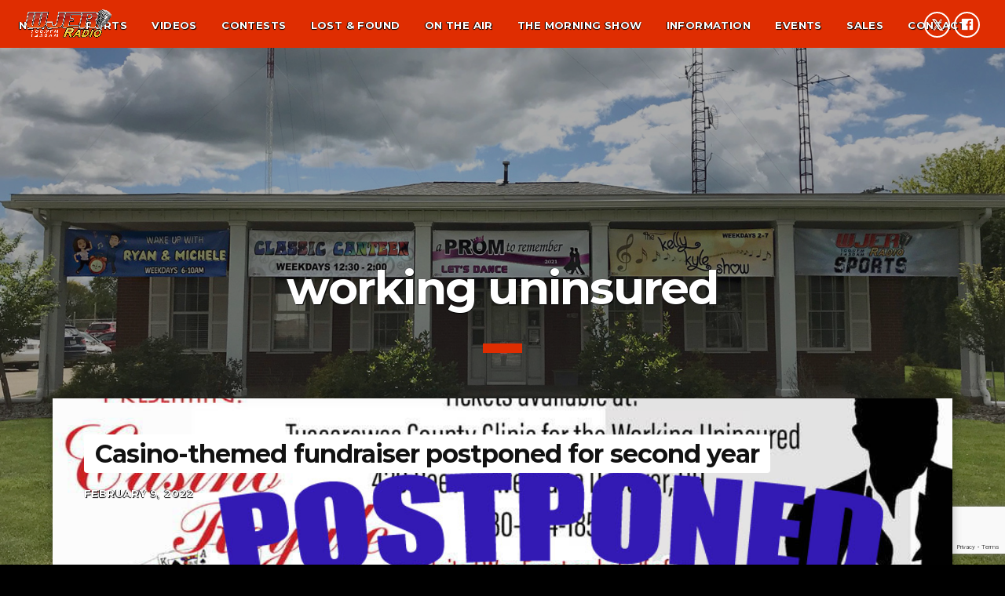

--- FILE ---
content_type: text/html; charset=UTF-8
request_url: https://www.wjer.com/news/tag/working-uninsured/
body_size: 15274
content:
<!doctype html>
<html class="no-js" lang="en-US">
	<head>
		<meta charset="UTF-8">
		<meta http-equiv="X-UA-Compatible" content="IE=edge">
		<meta name="viewport" content="width=device-width, initial-scale=1.0">	
		<meta name="apple-itunes-app" content="app-id=1544677326">
		<meta name="theme-color" content="#df2d01">

		        		<!-- Global site tag (gtag.js) - Google Analytics -->
		<script async src="https://www.googletagmanager.com/gtag/js?id=UA-54886851-3"></script>
		<script>
		window.dataLayer = window.dataLayer || [];
		function gtag(){dataLayer.push(arguments);}
		gtag('js', new Date());
		gtag('config', 'UA-54886851-3');
		</script>
		
		<meta name='robots' content='index, follow, max-image-preview:large, max-snippet:-1, max-video-preview:-1' />

	<!-- This site is optimized with the Yoast SEO plugin v20.1 - https://yoast.com/wordpress/plugins/seo/ -->
	<title>working uninsured Archives - WJER Radio 100.9FM &amp; 1450AM</title>
	<link rel="canonical" href="https://www.wjer.com/news/tag/working-uninsured/" />
	<meta property="og:locale" content="en_US" />
	<meta property="og:type" content="article" />
	<meta property="og:title" content="working uninsured Archives - WJER Radio 100.9FM &amp; 1450AM" />
	<meta property="og:url" content="https://www.wjer.com/news/tag/working-uninsured/" />
	<meta property="og:site_name" content="WJER Radio 100.9FM &amp; 1450AM" />
	<meta property="og:image" content="https://www.wjer.com/wp-content/uploads/2020/08/WJER-Logo-scaled.jpg" />
	<meta property="og:image:width" content="2560" />
	<meta property="og:image:height" content="915" />
	<meta property="og:image:type" content="image/jpeg" />
	<meta name="twitter:card" content="summary_large_image" />
	<script type="application/ld+json" class="yoast-schema-graph">{"@context":"https://schema.org","@graph":[{"@type":"CollectionPage","@id":"https://www.wjer.com/news/tag/working-uninsured/","url":"https://www.wjer.com/news/tag/working-uninsured/","name":"working uninsured Archives - WJER Radio 100.9FM &amp; 1450AM","isPartOf":{"@id":"https://www.wjer.com/#website"},"primaryImageOfPage":{"@id":"https://www.wjer.com/news/tag/working-uninsured/#primaryimage"},"image":{"@id":"https://www.wjer.com/news/tag/working-uninsured/#primaryimage"},"thumbnailUrl":"https://www.wjer.com/wp-content/uploads/2022/02/Casino-Royale-postponed.jpg","breadcrumb":{"@id":"https://www.wjer.com/news/tag/working-uninsured/#breadcrumb"},"inLanguage":"en-US"},{"@type":"ImageObject","inLanguage":"en-US","@id":"https://www.wjer.com/news/tag/working-uninsured/#primaryimage","url":"https://www.wjer.com/wp-content/uploads/2022/02/Casino-Royale-postponed.jpg","contentUrl":"https://www.wjer.com/wp-content/uploads/2022/02/Casino-Royale-postponed.jpg","width":960,"height":502},{"@type":"BreadcrumbList","@id":"https://www.wjer.com/news/tag/working-uninsured/#breadcrumb","itemListElement":[{"@type":"ListItem","position":1,"name":"Home","item":"https://www.wjer.com/"},{"@type":"ListItem","position":2,"name":"working uninsured"}]},{"@type":"WebSite","@id":"https://www.wjer.com/#website","url":"https://www.wjer.com/","name":"WJER Radio 100.9FM &amp; 1450AM","description":"The Voice of the Valley","publisher":{"@id":"https://www.wjer.com/#organization"},"potentialAction":[{"@type":"SearchAction","target":{"@type":"EntryPoint","urlTemplate":"https://www.wjer.com/?s={search_term_string}"},"query-input":"required name=search_term_string"}],"inLanguage":"en-US"},{"@type":"Organization","@id":"https://www.wjer.com/#organization","name":"WJER Radio","url":"https://www.wjer.com/","logo":{"@type":"ImageObject","inLanguage":"en-US","@id":"https://www.wjer.com/#/schema/logo/image/","url":"https://www.wjer.com/wp-content/uploads/2020/08/WJER-Logo-scaled.jpg","contentUrl":"https://www.wjer.com/wp-content/uploads/2020/08/WJER-Logo-scaled.jpg","width":2560,"height":915,"caption":"WJER Radio"},"image":{"@id":"https://www.wjer.com/#/schema/logo/image/"}}]}</script>
	<!-- / Yoast SEO plugin. -->


<link href='https://fonts.gstatic.com' crossorigin rel='preconnect' />
<link rel="alternate" type="application/rss+xml" title="WJER Radio 100.9FM &amp; 1450AM &raquo; Feed" href="https://www.wjer.com/feed/" />
<link rel="alternate" type="application/rss+xml" title="WJER Radio 100.9FM &amp; 1450AM &raquo; Comments Feed" href="https://www.wjer.com/comments/feed/" />
<link rel="alternate" type="application/rss+xml" title="WJER Radio 100.9FM &amp; 1450AM &raquo; working uninsured Tag Feed" href="https://www.wjer.com/news/tag/working-uninsured/feed/" />
<script>
window._wpemojiSettings = {"baseUrl":"https:\/\/s.w.org\/images\/core\/emoji\/14.0.0\/72x72\/","ext":".png","svgUrl":"https:\/\/s.w.org\/images\/core\/emoji\/14.0.0\/svg\/","svgExt":".svg","source":{"concatemoji":"https:\/\/www.wjer.com\/wp-includes\/js\/wp-emoji-release.min.js?ver=6.2.8"}};
/*! This file is auto-generated */
!function(e,a,t){var n,r,o,i=a.createElement("canvas"),p=i.getContext&&i.getContext("2d");function s(e,t){p.clearRect(0,0,i.width,i.height),p.fillText(e,0,0);e=i.toDataURL();return p.clearRect(0,0,i.width,i.height),p.fillText(t,0,0),e===i.toDataURL()}function c(e){var t=a.createElement("script");t.src=e,t.defer=t.type="text/javascript",a.getElementsByTagName("head")[0].appendChild(t)}for(o=Array("flag","emoji"),t.supports={everything:!0,everythingExceptFlag:!0},r=0;r<o.length;r++)t.supports[o[r]]=function(e){if(p&&p.fillText)switch(p.textBaseline="top",p.font="600 32px Arial",e){case"flag":return s("\ud83c\udff3\ufe0f\u200d\u26a7\ufe0f","\ud83c\udff3\ufe0f\u200b\u26a7\ufe0f")?!1:!s("\ud83c\uddfa\ud83c\uddf3","\ud83c\uddfa\u200b\ud83c\uddf3")&&!s("\ud83c\udff4\udb40\udc67\udb40\udc62\udb40\udc65\udb40\udc6e\udb40\udc67\udb40\udc7f","\ud83c\udff4\u200b\udb40\udc67\u200b\udb40\udc62\u200b\udb40\udc65\u200b\udb40\udc6e\u200b\udb40\udc67\u200b\udb40\udc7f");case"emoji":return!s("\ud83e\udef1\ud83c\udffb\u200d\ud83e\udef2\ud83c\udfff","\ud83e\udef1\ud83c\udffb\u200b\ud83e\udef2\ud83c\udfff")}return!1}(o[r]),t.supports.everything=t.supports.everything&&t.supports[o[r]],"flag"!==o[r]&&(t.supports.everythingExceptFlag=t.supports.everythingExceptFlag&&t.supports[o[r]]);t.supports.everythingExceptFlag=t.supports.everythingExceptFlag&&!t.supports.flag,t.DOMReady=!1,t.readyCallback=function(){t.DOMReady=!0},t.supports.everything||(n=function(){t.readyCallback()},a.addEventListener?(a.addEventListener("DOMContentLoaded",n,!1),e.addEventListener("load",n,!1)):(e.attachEvent("onload",n),a.attachEvent("onreadystatechange",function(){"complete"===a.readyState&&t.readyCallback()})),(e=t.source||{}).concatemoji?c(e.concatemoji):e.wpemoji&&e.twemoji&&(c(e.twemoji),c(e.wpemoji)))}(window,document,window._wpemojiSettings);
</script>
<style>
img.wp-smiley,
img.emoji {
	display: inline !important;
	border: none !important;
	box-shadow: none !important;
	height: 1em !important;
	width: 1em !important;
	margin: 0 0.07em !important;
	vertical-align: -0.1em !important;
	background: none !important;
	padding: 0 !important;
}
</style>
	<link rel='stylesheet' id='js_composer_front-css' href='https://www.wjer.com/wp-content/plugins/js_composer/assets/css/js_composer.min.css?ver=6.2.0' media='all' />
<link rel='stylesheet' id='wp-block-library-css' href='https://www.wjer.com/wp-includes/css/dist/block-library/style.min.css?ver=6.2.8' media='all' />
<link rel='stylesheet' id='classic-theme-styles-css' href='https://www.wjer.com/wp-includes/css/classic-themes.min.css?ver=6.2.8' media='all' />
<style id='global-styles-inline-css'>
body{--wp--preset--color--black: #000000;--wp--preset--color--cyan-bluish-gray: #abb8c3;--wp--preset--color--white: #ffffff;--wp--preset--color--pale-pink: #f78da7;--wp--preset--color--vivid-red: #cf2e2e;--wp--preset--color--luminous-vivid-orange: #ff6900;--wp--preset--color--luminous-vivid-amber: #fcb900;--wp--preset--color--light-green-cyan: #7bdcb5;--wp--preset--color--vivid-green-cyan: #00d084;--wp--preset--color--pale-cyan-blue: #8ed1fc;--wp--preset--color--vivid-cyan-blue: #0693e3;--wp--preset--color--vivid-purple: #9b51e0;--wp--preset--gradient--vivid-cyan-blue-to-vivid-purple: linear-gradient(135deg,rgba(6,147,227,1) 0%,rgb(155,81,224) 100%);--wp--preset--gradient--light-green-cyan-to-vivid-green-cyan: linear-gradient(135deg,rgb(122,220,180) 0%,rgb(0,208,130) 100%);--wp--preset--gradient--luminous-vivid-amber-to-luminous-vivid-orange: linear-gradient(135deg,rgba(252,185,0,1) 0%,rgba(255,105,0,1) 100%);--wp--preset--gradient--luminous-vivid-orange-to-vivid-red: linear-gradient(135deg,rgba(255,105,0,1) 0%,rgb(207,46,46) 100%);--wp--preset--gradient--very-light-gray-to-cyan-bluish-gray: linear-gradient(135deg,rgb(238,238,238) 0%,rgb(169,184,195) 100%);--wp--preset--gradient--cool-to-warm-spectrum: linear-gradient(135deg,rgb(74,234,220) 0%,rgb(151,120,209) 20%,rgb(207,42,186) 40%,rgb(238,44,130) 60%,rgb(251,105,98) 80%,rgb(254,248,76) 100%);--wp--preset--gradient--blush-light-purple: linear-gradient(135deg,rgb(255,206,236) 0%,rgb(152,150,240) 100%);--wp--preset--gradient--blush-bordeaux: linear-gradient(135deg,rgb(254,205,165) 0%,rgb(254,45,45) 50%,rgb(107,0,62) 100%);--wp--preset--gradient--luminous-dusk: linear-gradient(135deg,rgb(255,203,112) 0%,rgb(199,81,192) 50%,rgb(65,88,208) 100%);--wp--preset--gradient--pale-ocean: linear-gradient(135deg,rgb(255,245,203) 0%,rgb(182,227,212) 50%,rgb(51,167,181) 100%);--wp--preset--gradient--electric-grass: linear-gradient(135deg,rgb(202,248,128) 0%,rgb(113,206,126) 100%);--wp--preset--gradient--midnight: linear-gradient(135deg,rgb(2,3,129) 0%,rgb(40,116,252) 100%);--wp--preset--duotone--dark-grayscale: url('#wp-duotone-dark-grayscale');--wp--preset--duotone--grayscale: url('#wp-duotone-grayscale');--wp--preset--duotone--purple-yellow: url('#wp-duotone-purple-yellow');--wp--preset--duotone--blue-red: url('#wp-duotone-blue-red');--wp--preset--duotone--midnight: url('#wp-duotone-midnight');--wp--preset--duotone--magenta-yellow: url('#wp-duotone-magenta-yellow');--wp--preset--duotone--purple-green: url('#wp-duotone-purple-green');--wp--preset--duotone--blue-orange: url('#wp-duotone-blue-orange');--wp--preset--font-size--small: 13px;--wp--preset--font-size--medium: 20px;--wp--preset--font-size--large: 36px;--wp--preset--font-size--x-large: 42px;--wp--preset--spacing--20: 0.44rem;--wp--preset--spacing--30: 0.67rem;--wp--preset--spacing--40: 1rem;--wp--preset--spacing--50: 1.5rem;--wp--preset--spacing--60: 2.25rem;--wp--preset--spacing--70: 3.38rem;--wp--preset--spacing--80: 5.06rem;--wp--preset--shadow--natural: 6px 6px 9px rgba(0, 0, 0, 0.2);--wp--preset--shadow--deep: 12px 12px 50px rgba(0, 0, 0, 0.4);--wp--preset--shadow--sharp: 6px 6px 0px rgba(0, 0, 0, 0.2);--wp--preset--shadow--outlined: 6px 6px 0px -3px rgba(255, 255, 255, 1), 6px 6px rgba(0, 0, 0, 1);--wp--preset--shadow--crisp: 6px 6px 0px rgba(0, 0, 0, 1);}:where(.is-layout-flex){gap: 0.5em;}body .is-layout-flow > .alignleft{float: left;margin-inline-start: 0;margin-inline-end: 2em;}body .is-layout-flow > .alignright{float: right;margin-inline-start: 2em;margin-inline-end: 0;}body .is-layout-flow > .aligncenter{margin-left: auto !important;margin-right: auto !important;}body .is-layout-constrained > .alignleft{float: left;margin-inline-start: 0;margin-inline-end: 2em;}body .is-layout-constrained > .alignright{float: right;margin-inline-start: 2em;margin-inline-end: 0;}body .is-layout-constrained > .aligncenter{margin-left: auto !important;margin-right: auto !important;}body .is-layout-constrained > :where(:not(.alignleft):not(.alignright):not(.alignfull)){max-width: var(--wp--style--global--content-size);margin-left: auto !important;margin-right: auto !important;}body .is-layout-constrained > .alignwide{max-width: var(--wp--style--global--wide-size);}body .is-layout-flex{display: flex;}body .is-layout-flex{flex-wrap: wrap;align-items: center;}body .is-layout-flex > *{margin: 0;}:where(.wp-block-columns.is-layout-flex){gap: 2em;}.has-black-color{color: var(--wp--preset--color--black) !important;}.has-cyan-bluish-gray-color{color: var(--wp--preset--color--cyan-bluish-gray) !important;}.has-white-color{color: var(--wp--preset--color--white) !important;}.has-pale-pink-color{color: var(--wp--preset--color--pale-pink) !important;}.has-vivid-red-color{color: var(--wp--preset--color--vivid-red) !important;}.has-luminous-vivid-orange-color{color: var(--wp--preset--color--luminous-vivid-orange) !important;}.has-luminous-vivid-amber-color{color: var(--wp--preset--color--luminous-vivid-amber) !important;}.has-light-green-cyan-color{color: var(--wp--preset--color--light-green-cyan) !important;}.has-vivid-green-cyan-color{color: var(--wp--preset--color--vivid-green-cyan) !important;}.has-pale-cyan-blue-color{color: var(--wp--preset--color--pale-cyan-blue) !important;}.has-vivid-cyan-blue-color{color: var(--wp--preset--color--vivid-cyan-blue) !important;}.has-vivid-purple-color{color: var(--wp--preset--color--vivid-purple) !important;}.has-black-background-color{background-color: var(--wp--preset--color--black) !important;}.has-cyan-bluish-gray-background-color{background-color: var(--wp--preset--color--cyan-bluish-gray) !important;}.has-white-background-color{background-color: var(--wp--preset--color--white) !important;}.has-pale-pink-background-color{background-color: var(--wp--preset--color--pale-pink) !important;}.has-vivid-red-background-color{background-color: var(--wp--preset--color--vivid-red) !important;}.has-luminous-vivid-orange-background-color{background-color: var(--wp--preset--color--luminous-vivid-orange) !important;}.has-luminous-vivid-amber-background-color{background-color: var(--wp--preset--color--luminous-vivid-amber) !important;}.has-light-green-cyan-background-color{background-color: var(--wp--preset--color--light-green-cyan) !important;}.has-vivid-green-cyan-background-color{background-color: var(--wp--preset--color--vivid-green-cyan) !important;}.has-pale-cyan-blue-background-color{background-color: var(--wp--preset--color--pale-cyan-blue) !important;}.has-vivid-cyan-blue-background-color{background-color: var(--wp--preset--color--vivid-cyan-blue) !important;}.has-vivid-purple-background-color{background-color: var(--wp--preset--color--vivid-purple) !important;}.has-black-border-color{border-color: var(--wp--preset--color--black) !important;}.has-cyan-bluish-gray-border-color{border-color: var(--wp--preset--color--cyan-bluish-gray) !important;}.has-white-border-color{border-color: var(--wp--preset--color--white) !important;}.has-pale-pink-border-color{border-color: var(--wp--preset--color--pale-pink) !important;}.has-vivid-red-border-color{border-color: var(--wp--preset--color--vivid-red) !important;}.has-luminous-vivid-orange-border-color{border-color: var(--wp--preset--color--luminous-vivid-orange) !important;}.has-luminous-vivid-amber-border-color{border-color: var(--wp--preset--color--luminous-vivid-amber) !important;}.has-light-green-cyan-border-color{border-color: var(--wp--preset--color--light-green-cyan) !important;}.has-vivid-green-cyan-border-color{border-color: var(--wp--preset--color--vivid-green-cyan) !important;}.has-pale-cyan-blue-border-color{border-color: var(--wp--preset--color--pale-cyan-blue) !important;}.has-vivid-cyan-blue-border-color{border-color: var(--wp--preset--color--vivid-cyan-blue) !important;}.has-vivid-purple-border-color{border-color: var(--wp--preset--color--vivid-purple) !important;}.has-vivid-cyan-blue-to-vivid-purple-gradient-background{background: var(--wp--preset--gradient--vivid-cyan-blue-to-vivid-purple) !important;}.has-light-green-cyan-to-vivid-green-cyan-gradient-background{background: var(--wp--preset--gradient--light-green-cyan-to-vivid-green-cyan) !important;}.has-luminous-vivid-amber-to-luminous-vivid-orange-gradient-background{background: var(--wp--preset--gradient--luminous-vivid-amber-to-luminous-vivid-orange) !important;}.has-luminous-vivid-orange-to-vivid-red-gradient-background{background: var(--wp--preset--gradient--luminous-vivid-orange-to-vivid-red) !important;}.has-very-light-gray-to-cyan-bluish-gray-gradient-background{background: var(--wp--preset--gradient--very-light-gray-to-cyan-bluish-gray) !important;}.has-cool-to-warm-spectrum-gradient-background{background: var(--wp--preset--gradient--cool-to-warm-spectrum) !important;}.has-blush-light-purple-gradient-background{background: var(--wp--preset--gradient--blush-light-purple) !important;}.has-blush-bordeaux-gradient-background{background: var(--wp--preset--gradient--blush-bordeaux) !important;}.has-luminous-dusk-gradient-background{background: var(--wp--preset--gradient--luminous-dusk) !important;}.has-pale-ocean-gradient-background{background: var(--wp--preset--gradient--pale-ocean) !important;}.has-electric-grass-gradient-background{background: var(--wp--preset--gradient--electric-grass) !important;}.has-midnight-gradient-background{background: var(--wp--preset--gradient--midnight) !important;}.has-small-font-size{font-size: var(--wp--preset--font-size--small) !important;}.has-medium-font-size{font-size: var(--wp--preset--font-size--medium) !important;}.has-large-font-size{font-size: var(--wp--preset--font-size--large) !important;}.has-x-large-font-size{font-size: var(--wp--preset--font-size--x-large) !important;}
.wp-block-navigation a:where(:not(.wp-element-button)){color: inherit;}
:where(.wp-block-columns.is-layout-flex){gap: 2em;}
.wp-block-pullquote{font-size: 1.5em;line-height: 1.6;}
</style>
<link rel='stylesheet' id='contact-form-7-css' href='https://www.wjer.com/wp-content/plugins/contact-form-7/includes/css/styles.css?ver=5.7.3' media='all' />
<link rel='stylesheet' id='QtswipeStyle-css' href='https://www.wjer.com/wp-content/plugins/qt-swipebox/swipebox/css/swipebox.min.css?ver=6.2.8' media='all' />
<link rel='stylesheet' id='rs-plugin-settings-css' href='https://www.wjer.com/wp-content/plugins/revslider/public/assets/css/settings.css?ver=5.4.8.2' media='all' />
<style id='rs-plugin-settings-inline-css'>
#rs-demo-id {}
</style>
<link rel='stylesheet' id='kentha-style-css' href='https://www.wjer.com/wp-content/themes/kentha/style.css?ver=6.2.8' media='all' />
<link rel='stylesheet' id='kentha-child-style-css' href='https://www.wjer.com/wp-content/themes/kentha-child/style.css?ver=6.2.8' media='all' />
<link rel='stylesheet' id='qt-socicon-css' href='https://www.wjer.com/wp-content/themes/kentha/fonts/qt-socicon/qt-socicon.css?ver=2.2.6' media='all' />
<link rel='stylesheet' id='material-icons-css' href='https://www.wjer.com/wp-content/themes/kentha/fonts/google-icons/material-icons.css?ver=2.2.6' media='all' />
<link rel='stylesheet' id='kentha-qt-main-min-css' href='https://www.wjer.com/wp-content/themes/kentha/css/qt-main-min.css?ver=2.2.6' media='all' />
<link rel='stylesheet' id='kentha-qt-desktop-min-css' href='https://www.wjer.com/wp-content/themes/kentha/css/qt-desktop-min.css?ver=2.2.6' media='only screen and (min-width: 1201px)' />
<link rel='stylesheet' id='vc_tta_style-css' href='https://www.wjer.com/wp-content/plugins/js_composer/assets/css/js_composer_tta.min.css?ver=6.2.0' media='all' />
<script src='https://www.wjer.com/wp-includes/js/jquery/jquery.min.js?ver=3.6.4' id='jquery-core-js'></script>
<script src='https://www.wjer.com/wp-includes/js/jquery/jquery-migrate.min.js?ver=3.4.0' id='jquery-migrate-js'></script>
<script src='https://www.wjer.com/wp-content/plugins/revslider/public/assets/js/jquery.themepunch.tools.min.js?ver=5.4.8.2' id='tp-tools-js'></script>
<script src='https://www.wjer.com/wp-content/plugins/revslider/public/assets/js/jquery.themepunch.revolution.min.js?ver=5.4.8.2' id='revmin-js'></script>
<link rel="https://api.w.org/" href="https://www.wjer.com/wp-json/" /><link rel="alternate" type="application/json" href="https://www.wjer.com/wp-json/wp/v2/tags/145" /><link rel="EditURI" type="application/rsd+xml" title="RSD" href="https://www.wjer.com/xmlrpc.php?rsd" />
<link rel="wlwmanifest" type="application/wlwmanifest+xml" href="https://www.wjer.com/wp-includes/wlwmanifest.xml" />
<meta name="generator" content="WordPress 6.2.8" />
<style>.recentcomments a{display:inline !important;padding:0 !important;margin:0 !important;}</style><meta name="generator" content="Powered by WPBakery Page Builder - drag and drop page builder for WordPress."/>
<meta name="generator" content="Powered by Slider Revolution 5.4.8.2 - responsive, Mobile-Friendly Slider Plugin for WordPress with comfortable drag and drop interface." />
<link rel="icon" href="https://www.wjer.com/wp-content/uploads/2022/01/cropped-wjer-favicon-32x32.png" sizes="32x32" />
<link rel="icon" href="https://www.wjer.com/wp-content/uploads/2022/01/cropped-wjer-favicon-192x192.png" sizes="192x192" />
<link rel="apple-touch-icon" href="https://www.wjer.com/wp-content/uploads/2022/01/cropped-wjer-favicon-180x180.png" />
<meta name="msapplication-TileImage" content="https://www.wjer.com/wp-content/uploads/2022/01/cropped-wjer-favicon-270x270.png" />
<script type="text/javascript">function setREVStartSize(e){									
						try{ e.c=jQuery(e.c);var i=jQuery(window).width(),t=9999,r=0,n=0,l=0,f=0,s=0,h=0;
							if(e.responsiveLevels&&(jQuery.each(e.responsiveLevels,function(e,f){f>i&&(t=r=f,l=e),i>f&&f>r&&(r=f,n=e)}),t>r&&(l=n)),f=e.gridheight[l]||e.gridheight[0]||e.gridheight,s=e.gridwidth[l]||e.gridwidth[0]||e.gridwidth,h=i/s,h=h>1?1:h,f=Math.round(h*f),"fullscreen"==e.sliderLayout){var u=(e.c.width(),jQuery(window).height());if(void 0!=e.fullScreenOffsetContainer){var c=e.fullScreenOffsetContainer.split(",");if (c) jQuery.each(c,function(e,i){u=jQuery(i).length>0?u-jQuery(i).outerHeight(!0):u}),e.fullScreenOffset.split("%").length>1&&void 0!=e.fullScreenOffset&&e.fullScreenOffset.length>0?u-=jQuery(window).height()*parseInt(e.fullScreenOffset,0)/100:void 0!=e.fullScreenOffset&&e.fullScreenOffset.length>0&&(u-=parseInt(e.fullScreenOffset,0))}f=u}else void 0!=e.minHeight&&f<e.minHeight&&(f=e.minHeight);e.c.closest(".rev_slider_wrapper").css({height:f})					
						}catch(d){console.log("Failure at Presize of Slider:"+d)}						
					};</script>
<style id="kirki-inline-styles">body, html, .qt-side-nav.qt-menu-offc ul{font-family:Montserrat;font-weight:400;}p strong, li strong, table strong{font-family:Quicksand;font-weight:700;}h1, h2, h3, h4, h5, h6, .qt-txtfx{font-family:Exo 2;font-weight:700;letter-spacing:-0.03em;text-transform:capitalize;}.qt-logo-link{font-family:Exo 2;font-weight:700;letter-spacing:-0.03em;text-transform:uppercase;}.woocommerce #respond input#submit, .woocommerce a.button, .woocommerce button.button, .woocommerce input.button, .qt-desktopmenu, .qt-side-nav, .qt-menu-footer, .qt-capfont, .qt-details, .qt-capfont-thin, .qt-btn, a.qt-btn,.qt-capfont strong, .qt-item-metas, button, input[type="button"], .button{font-family:Montserrat;font-weight:700;letter-spacing:0.03em;text-transform:uppercase;}/* cyrillic-ext */
@font-face {
  font-family: 'Montserrat';
  font-style: normal;
  font-weight: 400;
  font-display: swap;
  src: url(https://www.wjer.com/wp-content/fonts/montserrat/font) format('woff');
  unicode-range: U+0460-052F, U+1C80-1C8A, U+20B4, U+2DE0-2DFF, U+A640-A69F, U+FE2E-FE2F;
}
/* cyrillic */
@font-face {
  font-family: 'Montserrat';
  font-style: normal;
  font-weight: 400;
  font-display: swap;
  src: url(https://www.wjer.com/wp-content/fonts/montserrat/font) format('woff');
  unicode-range: U+0301, U+0400-045F, U+0490-0491, U+04B0-04B1, U+2116;
}
/* vietnamese */
@font-face {
  font-family: 'Montserrat';
  font-style: normal;
  font-weight: 400;
  font-display: swap;
  src: url(https://www.wjer.com/wp-content/fonts/montserrat/font) format('woff');
  unicode-range: U+0102-0103, U+0110-0111, U+0128-0129, U+0168-0169, U+01A0-01A1, U+01AF-01B0, U+0300-0301, U+0303-0304, U+0308-0309, U+0323, U+0329, U+1EA0-1EF9, U+20AB;
}
/* latin-ext */
@font-face {
  font-family: 'Montserrat';
  font-style: normal;
  font-weight: 400;
  font-display: swap;
  src: url(https://www.wjer.com/wp-content/fonts/montserrat/font) format('woff');
  unicode-range: U+0100-02BA, U+02BD-02C5, U+02C7-02CC, U+02CE-02D7, U+02DD-02FF, U+0304, U+0308, U+0329, U+1D00-1DBF, U+1E00-1E9F, U+1EF2-1EFF, U+2020, U+20A0-20AB, U+20AD-20C0, U+2113, U+2C60-2C7F, U+A720-A7FF;
}
/* latin */
@font-face {
  font-family: 'Montserrat';
  font-style: normal;
  font-weight: 400;
  font-display: swap;
  src: url(https://www.wjer.com/wp-content/fonts/montserrat/font) format('woff');
  unicode-range: U+0000-00FF, U+0131, U+0152-0153, U+02BB-02BC, U+02C6, U+02DA, U+02DC, U+0304, U+0308, U+0329, U+2000-206F, U+20AC, U+2122, U+2191, U+2193, U+2212, U+2215, U+FEFF, U+FFFD;
}
/* cyrillic-ext */
@font-face {
  font-family: 'Montserrat';
  font-style: normal;
  font-weight: 700;
  font-display: swap;
  src: url(https://www.wjer.com/wp-content/fonts/montserrat/font) format('woff');
  unicode-range: U+0460-052F, U+1C80-1C8A, U+20B4, U+2DE0-2DFF, U+A640-A69F, U+FE2E-FE2F;
}
/* cyrillic */
@font-face {
  font-family: 'Montserrat';
  font-style: normal;
  font-weight: 700;
  font-display: swap;
  src: url(https://www.wjer.com/wp-content/fonts/montserrat/font) format('woff');
  unicode-range: U+0301, U+0400-045F, U+0490-0491, U+04B0-04B1, U+2116;
}
/* vietnamese */
@font-face {
  font-family: 'Montserrat';
  font-style: normal;
  font-weight: 700;
  font-display: swap;
  src: url(https://www.wjer.com/wp-content/fonts/montserrat/font) format('woff');
  unicode-range: U+0102-0103, U+0110-0111, U+0128-0129, U+0168-0169, U+01A0-01A1, U+01AF-01B0, U+0300-0301, U+0303-0304, U+0308-0309, U+0323, U+0329, U+1EA0-1EF9, U+20AB;
}
/* latin-ext */
@font-face {
  font-family: 'Montserrat';
  font-style: normal;
  font-weight: 700;
  font-display: swap;
  src: url(https://www.wjer.com/wp-content/fonts/montserrat/font) format('woff');
  unicode-range: U+0100-02BA, U+02BD-02C5, U+02C7-02CC, U+02CE-02D7, U+02DD-02FF, U+0304, U+0308, U+0329, U+1D00-1DBF, U+1E00-1E9F, U+1EF2-1EFF, U+2020, U+20A0-20AB, U+20AD-20C0, U+2113, U+2C60-2C7F, U+A720-A7FF;
}
/* latin */
@font-face {
  font-family: 'Montserrat';
  font-style: normal;
  font-weight: 700;
  font-display: swap;
  src: url(https://www.wjer.com/wp-content/fonts/montserrat/font) format('woff');
  unicode-range: U+0000-00FF, U+0131, U+0152-0153, U+02BB-02BC, U+02C6, U+02DA, U+02DC, U+0304, U+0308, U+0329, U+2000-206F, U+20AC, U+2122, U+2191, U+2193, U+2212, U+2215, U+FEFF, U+FFFD;
}/* vietnamese */
@font-face {
  font-family: 'Quicksand';
  font-style: normal;
  font-weight: 700;
  font-display: swap;
  src: url(https://www.wjer.com/wp-content/fonts/quicksand/font) format('woff');
  unicode-range: U+0102-0103, U+0110-0111, U+0128-0129, U+0168-0169, U+01A0-01A1, U+01AF-01B0, U+0300-0301, U+0303-0304, U+0308-0309, U+0323, U+0329, U+1EA0-1EF9, U+20AB;
}
/* latin-ext */
@font-face {
  font-family: 'Quicksand';
  font-style: normal;
  font-weight: 700;
  font-display: swap;
  src: url(https://www.wjer.com/wp-content/fonts/quicksand/font) format('woff');
  unicode-range: U+0100-02BA, U+02BD-02C5, U+02C7-02CC, U+02CE-02D7, U+02DD-02FF, U+0304, U+0308, U+0329, U+1D00-1DBF, U+1E00-1E9F, U+1EF2-1EFF, U+2020, U+20A0-20AB, U+20AD-20C0, U+2113, U+2C60-2C7F, U+A720-A7FF;
}
/* latin */
@font-face {
  font-family: 'Quicksand';
  font-style: normal;
  font-weight: 700;
  font-display: swap;
  src: url(https://www.wjer.com/wp-content/fonts/quicksand/font) format('woff');
  unicode-range: U+0000-00FF, U+0131, U+0152-0153, U+02BB-02BC, U+02C6, U+02DA, U+02DC, U+0304, U+0308, U+0329, U+2000-206F, U+20AC, U+2122, U+2191, U+2193, U+2212, U+2215, U+FEFF, U+FFFD;
}/* cyrillic-ext */
@font-face {
  font-family: 'Exo 2';
  font-style: normal;
  font-weight: 700;
  font-display: swap;
  src: url(https://www.wjer.com/wp-content/fonts/exo-2/font) format('woff');
  unicode-range: U+0460-052F, U+1C80-1C8A, U+20B4, U+2DE0-2DFF, U+A640-A69F, U+FE2E-FE2F;
}
/* cyrillic */
@font-face {
  font-family: 'Exo 2';
  font-style: normal;
  font-weight: 700;
  font-display: swap;
  src: url(https://www.wjer.com/wp-content/fonts/exo-2/font) format('woff');
  unicode-range: U+0301, U+0400-045F, U+0490-0491, U+04B0-04B1, U+2116;
}
/* vietnamese */
@font-face {
  font-family: 'Exo 2';
  font-style: normal;
  font-weight: 700;
  font-display: swap;
  src: url(https://www.wjer.com/wp-content/fonts/exo-2/font) format('woff');
  unicode-range: U+0102-0103, U+0110-0111, U+0128-0129, U+0168-0169, U+01A0-01A1, U+01AF-01B0, U+0300-0301, U+0303-0304, U+0308-0309, U+0323, U+0329, U+1EA0-1EF9, U+20AB;
}
/* latin-ext */
@font-face {
  font-family: 'Exo 2';
  font-style: normal;
  font-weight: 700;
  font-display: swap;
  src: url(https://www.wjer.com/wp-content/fonts/exo-2/font) format('woff');
  unicode-range: U+0100-02BA, U+02BD-02C5, U+02C7-02CC, U+02CE-02D7, U+02DD-02FF, U+0304, U+0308, U+0329, U+1D00-1DBF, U+1E00-1E9F, U+1EF2-1EFF, U+2020, U+20A0-20AB, U+20AD-20C0, U+2113, U+2C60-2C7F, U+A720-A7FF;
}
/* latin */
@font-face {
  font-family: 'Exo 2';
  font-style: normal;
  font-weight: 700;
  font-display: swap;
  src: url(https://www.wjer.com/wp-content/fonts/exo-2/font) format('woff');
  unicode-range: U+0000-00FF, U+0131, U+0152-0153, U+02BB-02BC, U+02C6, U+02DA, U+02DC, U+0304, U+0308, U+0329, U+2000-206F, U+20AC, U+2122, U+2191, U+2193, U+2212, U+2215, U+FEFF, U+FFFD;
}</style>
	<!-- THEME CUSTOMIZER SETTINGS INFO   ================================ -->

	<!-- qt_primary_color: #1e1e1e -->
	<!-- qt_primary_color_light: #212121 -->
	<!-- qt_primary_color_dark: #0a0a0a -->
	<!-- qt_color_accent: #df2d01 -->
	<!-- qt_color_accent_hover: #bb2e0a -->
	<!-- qt_color_secondary: #df2d01 -->
	<!-- qt_color_secondary_hover: #bb2e0a -->
	<!-- qt_color_background: #111111 -->
	<!-- qt_color_paper: rgba(0,0,0,0.79) -->
	<!-- qt_textcolor_original: #fff -->

	<!-- ===================================================== -->

	<!-- QT STYLES DYNAMIC CUSTOMIZATIONS ========================= -->
	<style>
	 body, html,.qt-nclinks a,.qt-btn.qt-btn-ghost,.qt-paper h1,.qt-paper h2,.qt-paper h3,.qt-paper h4,.qt-paper h5,.qt-paper h6,.qt-paper{color: rgba(255,255,255,0.87);}.qt-slickslider-outercontainer .slick-dots li button{background: rgba(255,255,255,0.87);} a{color: #df2d01;} a:hover{color: #bb2e0a;} h1, h2, h3, h4, h5, h6{color: rgba(255,255,255,1);}.dropdown-content li > a,.dropdown-content li > span,.qt-part-archive-item.qt-open .qt-headings .qt-tags a,.qt-link-sec,.qt-caption-small::after,.qt-content-aside a:not(.qt-btn), nav .qt-menu-secondary li a:hover,.qt-menu-secondary li.qt-soc-count a{color: #df2d01;}.qt-content-secondary,.qt-content-accent,.qt-btn-secondary,.qt-btn-primary,.qt-content-aside .qt-btn-primary ,.qt-content-aside .qt-btn-secondary,.qt-content-aside .tagcloud a,.qt-content-aside a.qt-btn-primary:hover,.qt-content-aside a.qt-btn-secondary:hover, input[type="submit"],.qt-part-archive-item.qt-open .qt-capseparator{color: #fff;}.qt-content-primary,.qt-content-primary-dark,.qt-content-primary-light,.qt-content-primary-dark a,.tabs .tab a,.qt-mobilemenu a.qt-openthis,.qt-mobilemenu .qt-logo-text h2, li.qt-social-linkicon a i, [class*=qt-content-primary] h1, [class*=qt-content-primary] h2, [class*=qt-content-primary] h3, [class*=qt-content-primary] h4, [class*=qt-content-primary] h5, [class*=qt-content-primary] h6{color: #fff;}.qt-part-archive-item.qt-open .qt-iteminner .qt-header .qt-capseparator{border-color: #fff; background: #fff;} body.skrollable-between nav.qt-menubar ul.qt-desktopmenu > li > a, body.skrollable-between nav.qt-menubar .qt-menu-secondary li a, body.skrollable-between .qt-breadcrumb,.qt-breadcrumb a{color: #fff !important;}.qt-desktopmenu-notscr .qt-morphbtn i span{border-color: #fff !important;}.tabs .tab a:hover{color: #bb2e0a;}.qt-content-secondary{color: #fff;} body, html,.qt-main{ background-color: #111111;}.qt-paper{background-color: rgba(0,0,0,0.79);}.qt-content-primary-light{background-color: #212121;}.qt-content-primary{ background-color: #1e1e1e;}.qt-content-primary-dark,.is_ipad .qt-parentcontainer .qt-menubar{background-color: #0a0a0a;}.qt-content-accent,.qt-menubar ul.qt-desktopmenu li li::after, input[type="submit"], #qtBody.woocommerce .widget_price_filter .ui-slider .ui-slider-handle , #qtBody.woocommerce .widget_price_filter .ui-slider-horizontal .ui-slider-range{background-color: #df2d01;}.qt-content-secondary,.qt-material-slider .indicator-item.active,.tabs .indicator,.qt-mobilemenu ul.qt-side-nav li.menu-item-has-children a.qt-openthis,.qt-capseparator{background-color: #df2d01;}.qt-tags a,.tagcloud a{background-color: #df2d01;}.qt-part-archive-item.qt-open .qt-headings,.qt-btn-secondary,.qt-sectiontitle::after, h2.widgettitle::after{background-color: #df2d01;}.qt-btn-primary ,.qt-menubar ul.qt-desktopmenu > li.qt-menuitem > a::after,.qt-widgets .qt-widget-title::after, input[type="submit"]{background-color:#df2d01;} input:not([type]):focus:not([readonly]), input[type=text]:focus:not([readonly]), input[type=password]:focus:not([readonly]), input[type=email]:focus:not([readonly]), input[type=url]:focus:not([readonly]), input[type=time]:focus:not([readonly]), input[type=date]:focus:not([readonly]), input[type=datetime]:focus:not([readonly]), input[type=datetime-local]:focus:not([readonly]), input[type=tel]:focus:not([readonly]), input[type=number]:focus:not([readonly]), input[type=search]:focus:not([readonly]), textarea.materialize-textarea:focus:not([readonly]){border-color:#df2d01;} ul.qt-side-nav.qt-menu-offc>li>a:not(.qt-openthis)::after,.qt-slickslider-outercontainer__center .qt-carouselcontrols i.qt-arr,.qt-btn.qt-btn-ghost,.qt-capseparator{border-color:#df2d01;} input:not([type]):focus:not([readonly])+label, input[type=text]:focus:not([readonly])+label, input[type=password]:focus:not([readonly])+label, input[type=email]:focus:not([readonly])+label, input[type=url]:focus:not([readonly])+label, input[type=time]:focus:not([readonly])+label, input[type=date]:focus:not([readonly])+label, input[type=datetime]:focus:not([readonly])+label, input[type=datetime-local]:focus:not([readonly])+label, input[type=tel]:focus:not([readonly])+label, input[type=number]:focus:not([readonly])+label, input[type=search]:focus:not([readonly])+label, textarea.materialize-textarea:focus:not([readonly])+label{color: #df2d01;} @media only screen and (min-width: 1201px){a:hover, h1 a:hover, h2 a:hover, h3 a:hover, h4 a:hover, h5 a:hover, h6 a:hover,.qt-btn.qt-btn-ghost:hover{color:#bb2e0a;}.qt-content-aside a:hover,.qt-btn.qt-btn-ghost:hover{color: #bb2e0a;}.qt-btn-primary:hover, input[type="submit"]:hover{background-color:#bb2e0a; color: #fff;}.qt-btn-secondary:hover,.qt-tags a:hover,.qt-mplayer:hover .qt-mplayer__play:hover,.qt-mplayer__volume:hover,.qt-mplayer__cart:hover,.qt-mplayer__prev:hover,.qt-mplayer__next:hover,.qt-mplayer__playlistbtn:hover{background-color: #bb2e0a; color: #fff;} } </style> 
<!-- QT STYLES DYNAMIC CUSTOMIZATIONS END ========= -->


<noscript><style> .wpb_animate_when_almost_visible { opacity: 1; }</style></noscript>	</head>
	<body id="qtBody" class="archive tag tag-working-uninsured tag-145 qt-body is_osx is_safari qt-template-archive qt-body-menu-center wpb-js-composer js-comp-ver-6.2.0 vc_responsive" data-start>
				
				<div id="qt-mobile-menu" class="side-nav qt-content-primary">
			<ul class="qt-side-nav  qt-dropdown-menu">
	<li>
		<span class="qt-closesidenav">
			<i class='material-icons'>close</i> Close		</span>
	</li>
	
<a href="https://www.codestrong.ai/" title="Hire CODESTRONG" class="codestrong" target="_blank">
	<p>Developed and designed by</p>
	<img src="https://www.codestrong.org/img/codestrong-logo.png" alt="Visit CODESTRONG.ai" width="200">
	<p class="byline">Bringing innovative ideas to life<br><strong>Chad Milburn • 2026</strong></p>
</a>

<input type="hidden" id="acf_primary_ls_text" value="casino-themed-fundraiser-postponed-for-second-year-">
<input type="hidden" id="acf_secondary_ls" value="casino-themed-fundraiser-postponed-for-second-year-">
<input type="hidden" id="acf_secondary_ls_text" value="casino-themed-fundraiser-postponed-for-second-year-">

<span class="link-copied">Page URL copied successfully!</span>

<style>
	.link-copied { 
		transition: 0.4s all ease-out;
		position: fixed;
		left: 0;
		bottom: -25rem;
		width: 100%;
		background: #df2d00;
		padding: 0.6rem 0.8rem!important;
		text-align: center;
		font-weight: 600; 
		z-index: 99999999;
	}
	.link-copied.active { 
		bottom: 0rem;
	}
</style>

<script>
	jQuery(document).ready(function() {
		jQuery('.qt-menu-secondary-mini').addClass('ready');
	});
</script>	<li class="qt-clearfix">
	</li>
	<li id="menu-item-1116" class="menu-item menu-item-type-post_type menu-item-object-page menu-item-has-children menu-item-1116 qt-menuitem"><a href="https://www.wjer.com/news/">News</a>
<ul class="sub-menu">
	<li id="menu-item-1601" class="menu-item menu-item-type-post_type menu-item-object-page menu-item-1601 qt-menuitem"><a href="https://www.wjer.com/news/latest-news/">Latest news</a></li>
	<li id="menu-item-1705" class="menu-item menu-item-type-post_type menu-item-object-page menu-item-1705 qt-menuitem"><a href="https://www.wjer.com/news/whats-happening/">What’s happening</a></li>
</ul>
</li>
<li id="menu-item-1188" class="menu-item menu-item-type-post_type menu-item-object-page menu-item-has-children menu-item-1188 qt-menuitem"><a href="https://www.wjer.com/sports/">Sports</a>
<ul class="sub-menu">
	<li id="menu-item-28179" class="menu-item menu-item-type-post_type menu-item-object-page menu-item-28179 qt-menuitem"><a href="https://www.wjer.com/sports/sports-videos/">Sports Videos</a></li>
	<li id="menu-item-14392" class="menu-item menu-item-type-post_type menu-item-object-page menu-item-14392 qt-menuitem"><a href="https://www.wjer.com/sports/scoreboard/">Scoreboard</a></li>
	<li id="menu-item-1875" class="menu-item menu-item-type-post_type menu-item-object-page menu-item-1875 qt-menuitem"><a href="https://www.wjer.com/sports/local-sports-broadcast-schedule/">Local sports broadcast schedule</a></li>
</ul>
</li>
<li id="menu-item-6987" class="menu-item menu-item-type-post_type menu-item-object-page menu-item-6987 qt-menuitem"><a href="https://www.wjer.com/videos/">Videos</a></li>
<li id="menu-item-1187" class="menu-item menu-item-type-post_type menu-item-object-page menu-item-has-children menu-item-1187 qt-menuitem"><a href="https://www.wjer.com/contests/">Contests</a>
<ul class="sub-menu">
	<li id="menu-item-1377" class="menu-item menu-item-type-post_type menu-item-object-page menu-item-1377 qt-menuitem"><a href="https://www.wjer.com/contests/bellstores-song-of-the-day/">Bellstores song of the day</a></li>
	<li id="menu-item-1376" class="menu-item menu-item-type-post_type menu-item-object-page menu-item-1376 qt-menuitem"><a href="https://www.wjer.com/contests/birthday-contest/">Birthday contest</a></li>
	<li id="menu-item-18804" class="menu-item menu-item-type-post_type menu-item-object-post menu-item-18804 qt-menuitem"><a href="https://www.wjer.com/news/quaker-cinema-contest/">Quaker Cinema contest</a></li>
	<li id="menu-item-1387" class="menu-item menu-item-type-post_type menu-item-object-page menu-item-1387 qt-menuitem"><a href="https://www.wjer.com/contests/subway-hump-day-party-tray-giveaway/">Subway hump day party tray giveaway</a></li>
	<li id="menu-item-1399" class="menu-item menu-item-type-post_type menu-item-object-page menu-item-1399 qt-menuitem"><a href="https://www.wjer.com/contests/wendys-what-year-was-it/">Wendy’s What Year Was It?</a></li>
	<li id="menu-item-7719" class="menu-item menu-item-type-post_type menu-item-object-page menu-item-7719 qt-menuitem"><a href="https://www.wjer.com/contests/contest-rules/">Contest Rules</a></li>
</ul>
</li>
<li id="menu-item-1186" class="menu-item menu-item-type-post_type menu-item-object-page menu-item-1186 qt-menuitem"><a href="https://www.wjer.com/lost-and-found/">Lost &#038; found</a></li>
<li id="menu-item-1185" class="menu-item menu-item-type-post_type menu-item-object-page menu-item-has-children menu-item-1185 qt-menuitem"><a href="https://www.wjer.com/on-the-air/">On the air</a>
<ul class="sub-menu">
	<li id="menu-item-1255" class="menu-item menu-item-type-post_type menu-item-object-page menu-item-1255 qt-menuitem"><a href="https://www.wjer.com/on-the-air/programs/">Programs</a></li>
	<li id="menu-item-1405" class="menu-item menu-item-type-post_type menu-item-object-page menu-item-1405 qt-menuitem"><a href="https://www.wjer.com/on-the-air/request-a-song/">Request a song</a></li>
	<li id="menu-item-1404" class="menu-item menu-item-type-post_type menu-item-object-page menu-item-1404 qt-menuitem"><a href="https://www.wjer.com/on-the-air/now-playing/">Now playing</a></li>
	<li id="menu-item-1918" class="menu-item menu-item-type-custom menu-item-object-custom menu-item-1918 qt-menuitem"><a target="_blank" rel="noopener" href="https://player.listenlive.co/49261">Listen In Live</a></li>
</ul>
</li>
<li id="menu-item-29529" class="menu-item menu-item-type-post_type menu-item-object-page menu-item-has-children menu-item-29529 qt-menuitem"><a href="https://www.wjer.com/the-morning-show/">The Morning Show</a>
<ul class="sub-menu">
	<li id="menu-item-29530" class="menu-item menu-item-type-post_type menu-item-object-page menu-item-29530 qt-menuitem"><a href="https://www.wjer.com/teacher-wishlists/">Teacher Wish Lists</a></li>
</ul>
</li>
<li id="menu-item-1184" class="menu-item menu-item-type-post_type menu-item-object-page menu-item-has-children menu-item-1184 qt-menuitem"><a href="https://www.wjer.com/information/">Information</a>
<ul class="sub-menu">
	<li id="menu-item-1426" class="menu-item menu-item-type-post_type menu-item-object-page menu-item-1426 qt-menuitem"><a href="https://www.wjer.com/information/staff/">Staff</a></li>
	<li id="menu-item-1424" class="menu-item menu-item-type-post_type menu-item-object-page menu-item-1424 qt-menuitem"><a href="https://www.wjer.com/information/faq/">Facts</a></li>
	<li id="menu-item-1427" class="menu-item menu-item-type-post_type menu-item-object-page menu-item-1427 qt-menuitem"><a href="https://www.wjer.com/information/station-history/">Station history</a></li>
	<li id="menu-item-1428" class="menu-item menu-item-type-custom menu-item-object-custom menu-item-1428 qt-menuitem"><a target="_blank" rel="noopener" href="https://www.ohiolottery.com/">Ohio Lottery</a></li>
	<li id="menu-item-1583" class="menu-item menu-item-type-post_type menu-item-object-page menu-item-1583 qt-menuitem"><a href="https://www.wjer.com/information/fcc/">Public File</a></li>
	<li id="menu-item-1593" class="menu-item menu-item-type-post_type menu-item-object-page menu-item-1593 qt-menuitem"><a href="https://www.wjer.com/information/fcc-applications/">Fcc applications</a></li>
	<li id="menu-item-1588" class="menu-item menu-item-type-post_type menu-item-object-page menu-item-1588 qt-menuitem"><a href="https://www.wjer.com/information/equal-opportunity-employer/">EEO Public File Report</a></li>
</ul>
</li>
<li id="menu-item-1163" class="menu-item menu-item-type-post_type menu-item-object-page menu-item-has-children menu-item-1163 qt-menuitem"><a href="https://www.wjer.com/events/">Events</a>
<ul class="sub-menu">
	<li id="menu-item-1422" class="menu-item menu-item-type-post_type menu-item-object-page menu-item-1422 qt-menuitem"><a href="https://www.wjer.com/events/local-events/">Local events</a></li>
</ul>
</li>
<li id="menu-item-1183" class="menu-item menu-item-type-post_type menu-item-object-page menu-item-has-children menu-item-1183 qt-menuitem"><a href="https://www.wjer.com/sales/">Sales</a>
<ul class="sub-menu">
	<li id="menu-item-1433" class="menu-item menu-item-type-post_type menu-item-object-page menu-item-1433 qt-menuitem"><a href="https://www.wjer.com/sales/policies/">Policies</a></li>
	<li id="menu-item-1434" class="menu-item menu-item-type-post_type menu-item-object-page menu-item-1434 qt-menuitem"><a href="https://www.wjer.com/sales/radiogram/">Radiogram</a></li>
</ul>
</li>
<li id="menu-item-1182" class="menu-item menu-item-type-post_type menu-item-object-page menu-item-1182 qt-menuitem"><a href="https://www.wjer.com/contact/">Contact</a></li>
</ul>		</div>

		
		<div id="qtMasterContainter" class="qt-parentcontainer">

			
<input type="hidden" id="acf_on_air_text" value="Outdoors in the Valley">

<nav class="qt-menubar qt-menubar-center nav-wrapper hide-on-xl-and-down" >
		<div class="qt-content-primary-dark qt-menubg-color">
			</div>
		<div class="qt-container-l">
		<ul class="qt-menu-secondary">
			<li class="qt-3dswitch">
							</li>
			<li class="listen-live on-air">
				<a href="https://player.listenlive.co/49261" target="_blank" class="qw-disableembedding qw_social stream-one">
					<i><img src="/wp-content/themes/kentha-child/assets/img/wjer-play-button.png" /></i> 
					<span>Listen In<span class="on-air-program">Outdoors in the Valley</span></span>
				</a>

				<!-- <a href="https://big-z-sports.mixlr.com/" target="_blank" class="qw-disableembedding qw_social stream-two">
					<i><img src="/wp-content/themes/kentha-child/assets/img/wjer-play-button.png" /></i> 
					<span>Listen In<span class="on-air-program"></span></span>
				</a> -->
				
				<!-- <a href="https://player.listenlive.co/49251" target="_blank" class="qw-disableembedding qw_social stream-two"> -->
				<a href="" target="_blank" class="qw-disableembedding qw_social stream-two">
					<i><img src="/wp-content/themes/kentha-child/assets/img/wjer-play-button.png" /></i> 
					<span>Listen In<span class="on-air-program"></span></span>
				</a>
			</li>
			<li class="qt-centerlogo">
				<span>
					<a href="https://www.wjer.com/" class="qt-logo-link qt-fontsize-h3"><img src="https://www.wjer.com/wp-content/uploads/2020/08/wjer-logo.png" alt="Home"></a>
				</span>
			</li>
						<li class="qt-soc-count qt-social-linkicon">  
				<a href="https://www.facebook.com/1450WJER" class="qw-disableembedding qw_social" target="_blank"><i class="qt-socicon-facebook qt-socialicon"></i>
								</a>
			</li>
					<li class="qt-soc-count qt-social-linkicon">  
				<a href="https://www.x.com/wjer" class="qw-disableembedding qw_social" target="_blank"><i class="qt-socicon-twitter qt-socialicon"></i>
								</a>
			</li>
				</ul>
	</div>
			<div class="mini-logo">
			<a href="/"><img src="https://www.wjer.com/wp-content/uploads/2020/08/wjer-logo.png" alt="Home"></a>		</div>
		<ul class="qt-desktopmenu">
		<li class="menu-item menu-item-type-post_type menu-item-object-page menu-item-has-children menu-item-1116 qt-menuitem"><a href="https://www.wjer.com/news/">News</a>
<ul class="sub-menu">
	<li class="menu-item menu-item-type-post_type menu-item-object-page menu-item-1601 qt-menuitem"><a href="https://www.wjer.com/news/latest-news/">Latest news</a></li>
	<li class="menu-item menu-item-type-post_type menu-item-object-page menu-item-1705 qt-menuitem"><a href="https://www.wjer.com/news/whats-happening/">What’s happening</a></li>
</ul>
</li>
<li class="menu-item menu-item-type-post_type menu-item-object-page menu-item-has-children menu-item-1188 qt-menuitem"><a href="https://www.wjer.com/sports/">Sports</a>
<ul class="sub-menu">
	<li class="menu-item menu-item-type-post_type menu-item-object-page menu-item-28179 qt-menuitem"><a href="https://www.wjer.com/sports/sports-videos/">Sports Videos</a></li>
	<li class="menu-item menu-item-type-post_type menu-item-object-page menu-item-14392 qt-menuitem"><a href="https://www.wjer.com/sports/scoreboard/">Scoreboard</a></li>
	<li class="menu-item menu-item-type-post_type menu-item-object-page menu-item-1875 qt-menuitem"><a href="https://www.wjer.com/sports/local-sports-broadcast-schedule/">Local sports broadcast schedule</a></li>
</ul>
</li>
<li class="menu-item menu-item-type-post_type menu-item-object-page menu-item-6987 qt-menuitem"><a href="https://www.wjer.com/videos/">Videos</a></li>
<li class="menu-item menu-item-type-post_type menu-item-object-page menu-item-has-children menu-item-1187 qt-menuitem"><a href="https://www.wjer.com/contests/">Contests</a>
<ul class="sub-menu">
	<li class="menu-item menu-item-type-post_type menu-item-object-page menu-item-1377 qt-menuitem"><a href="https://www.wjer.com/contests/bellstores-song-of-the-day/">Bellstores song of the day</a></li>
	<li class="menu-item menu-item-type-post_type menu-item-object-page menu-item-1376 qt-menuitem"><a href="https://www.wjer.com/contests/birthday-contest/">Birthday contest</a></li>
	<li class="menu-item menu-item-type-post_type menu-item-object-post menu-item-18804 qt-menuitem"><a href="https://www.wjer.com/news/quaker-cinema-contest/">Quaker Cinema contest</a></li>
	<li class="menu-item menu-item-type-post_type menu-item-object-page menu-item-1387 qt-menuitem"><a href="https://www.wjer.com/contests/subway-hump-day-party-tray-giveaway/">Subway hump day party tray giveaway</a></li>
	<li class="menu-item menu-item-type-post_type menu-item-object-page menu-item-1399 qt-menuitem"><a href="https://www.wjer.com/contests/wendys-what-year-was-it/">Wendy’s What Year Was It?</a></li>
	<li class="menu-item menu-item-type-post_type menu-item-object-page menu-item-7719 qt-menuitem"><a href="https://www.wjer.com/contests/contest-rules/">Contest Rules</a></li>
</ul>
</li>
<li class="menu-item menu-item-type-post_type menu-item-object-page menu-item-1186 qt-menuitem"><a href="https://www.wjer.com/lost-and-found/">Lost &#038; found</a></li>
<li class="menu-item menu-item-type-post_type menu-item-object-page menu-item-has-children menu-item-1185 qt-menuitem"><a href="https://www.wjer.com/on-the-air/">On the air</a>
<ul class="sub-menu">
	<li class="menu-item menu-item-type-post_type menu-item-object-page menu-item-1255 qt-menuitem"><a href="https://www.wjer.com/on-the-air/programs/">Programs</a></li>
	<li class="menu-item menu-item-type-post_type menu-item-object-page menu-item-1405 qt-menuitem"><a href="https://www.wjer.com/on-the-air/request-a-song/">Request a song</a></li>
	<li class="menu-item menu-item-type-post_type menu-item-object-page menu-item-1404 qt-menuitem"><a href="https://www.wjer.com/on-the-air/now-playing/">Now playing</a></li>
	<li class="menu-item menu-item-type-custom menu-item-object-custom menu-item-1918 qt-menuitem"><a target="_blank" rel="noopener" href="https://player.listenlive.co/49261">Listen In Live</a></li>
</ul>
</li>
<li class="menu-item menu-item-type-post_type menu-item-object-page menu-item-has-children menu-item-29529 qt-menuitem"><a href="https://www.wjer.com/the-morning-show/">The Morning Show</a>
<ul class="sub-menu">
	<li class="menu-item menu-item-type-post_type menu-item-object-page menu-item-29530 qt-menuitem"><a href="https://www.wjer.com/teacher-wishlists/">Teacher Wish Lists</a></li>
</ul>
</li>
<li class="menu-item menu-item-type-post_type menu-item-object-page menu-item-has-children menu-item-1184 qt-menuitem"><a href="https://www.wjer.com/information/">Information</a>
<ul class="sub-menu">
	<li class="menu-item menu-item-type-post_type menu-item-object-page menu-item-1426 qt-menuitem"><a href="https://www.wjer.com/information/staff/">Staff</a></li>
	<li class="menu-item menu-item-type-post_type menu-item-object-page menu-item-1424 qt-menuitem"><a href="https://www.wjer.com/information/faq/">Facts</a></li>
	<li class="menu-item menu-item-type-post_type menu-item-object-page menu-item-1427 qt-menuitem"><a href="https://www.wjer.com/information/station-history/">Station history</a></li>
	<li class="menu-item menu-item-type-custom menu-item-object-custom menu-item-1428 qt-menuitem"><a target="_blank" rel="noopener" href="https://www.ohiolottery.com/">Ohio Lottery</a></li>
	<li class="menu-item menu-item-type-post_type menu-item-object-page menu-item-1583 qt-menuitem"><a href="https://www.wjer.com/information/fcc/">Public File</a></li>
	<li class="menu-item menu-item-type-post_type menu-item-object-page menu-item-1593 qt-menuitem"><a href="https://www.wjer.com/information/fcc-applications/">Fcc applications</a></li>
	<li class="menu-item menu-item-type-post_type menu-item-object-page menu-item-1588 qt-menuitem"><a href="https://www.wjer.com/information/equal-opportunity-employer/">EEO Public File Report</a></li>
</ul>
</li>
<li class="menu-item menu-item-type-post_type menu-item-object-page menu-item-has-children menu-item-1163 qt-menuitem"><a href="https://www.wjer.com/events/">Events</a>
<ul class="sub-menu">
	<li class="menu-item menu-item-type-post_type menu-item-object-page menu-item-1422 qt-menuitem"><a href="https://www.wjer.com/events/local-events/">Local events</a></li>
</ul>
</li>
<li class="menu-item menu-item-type-post_type menu-item-object-page menu-item-has-children menu-item-1183 qt-menuitem"><a href="https://www.wjer.com/sales/">Sales</a>
<ul class="sub-menu">
	<li class="menu-item menu-item-type-post_type menu-item-object-page menu-item-1433 qt-menuitem"><a href="https://www.wjer.com/sales/policies/">Policies</a></li>
	<li class="menu-item menu-item-type-post_type menu-item-object-page menu-item-1434 qt-menuitem"><a href="https://www.wjer.com/sales/radiogram/">Radiogram</a></li>
</ul>
</li>
<li class="menu-item menu-item-type-post_type menu-item-object-page menu-item-1182 qt-menuitem"><a href="https://www.wjer.com/contact/">Contact</a></li>
		</ul>
		<ul class="qt-menu-secondary-mini desktop">
						<li class="qt-soc-count qt-social-linkicon">  
				<a href="https://www.facebook.com/1450WJER" class="qw-disableembedding qw_social" target="_blank"><i class="qt-socicon-facebook qt-socialicon"></i>
								</a>
			</li>
					<li class="qt-soc-count qt-social-linkicon">  
				<a href="https://www.x.com/wjer" class="qw-disableembedding qw_social" target="_blank"><i class="qt-socicon-twitter qt-socialicon"></i>
								</a>
			</li>
				</ul>
		
			</nav>


<!-- Home Sponsor Modal -->
<div id="sponsor-modal" class="modal modal-lg fade in">
    <div class="modal-backdrop fade in" style="width: 100%; height: 100%;"></div>
    <div class="modal-dialog">
        <div class="modal-content">
            <div class="modal-header">
                                <h4 class="modal-title">DoverPhila Your Credit Union</h4>
            </div>
            <div class="modal-body">
                <div class="content_block" id="custom_post_widget-1637"><p><a href="https://www.dpfcu.org/loans-personal/?tabItem=Personal%20Loans"><img decoding="async" loading="lazy" class="aligncenter wp-image-32670 size-full" src="https://www.wjer.com/wp-content/uploads/2025/10/Dover-Phila-ad-January-26.jpg" alt="" width="526" height="72" /></a></p>
</div>            </div>
            <div class="modal-footer">
                <button type="button" class="btn btn-default" data-dismiss="modal">Close</button>
            </div>
        </div>
    </div>
</div>
						<div id="qt-mob-navbar" class="qt-mobilemenu hide-on-xl-only qt-center qt-content-primary">
				<span id="qwMenuToggle" data-activates="qt-mobile-menu" class="qt-menuswitch button-collapse qt-btn qt-btn-xl left">
	<i class='material-icons'>
	  menu
	</i>
</span>
<a class="qt-logo-text" href="https://www.wjer.com/"><img src="https://www.wjer.com/wp-content/uploads/2020/08/wjer-logo.png" alt="Home"></a>


<a href="" target="_blank" class="qw-disableembedding qw_social stream-two-new-mobile-app">
	<span></span>
	<i><img src="/wp-content/themes/kentha-child/assets/img/wjer-play-button.png" /></i> 
</a>

<link rel="preconnect" href="https://fonts.googleapis.com">
<link rel="preconnect" href="https://fonts.gstatic.com" crossorigin>
<link href="https://fonts.googleapis.com/css2?family=Archivo+Black&family=Poppins:wght@700;900&display=swap" rel="stylesheet">

<style>
	a.stream-two-new-mobile-app { 
		display: none; 
		position: fixed;
		right: 0.8rem;
		bottom: 2.6rem;
		width: 80px;	
	}
	a.stream-two-new-mobile-app i {
		position: relative;
		font-style: normal !important;
		display: inline-block;
		border: 1px solid #fff;
		background-color: transparent;
		background-size: 100%;
		border-radius: 80px;
		width: 80px;
		height: 80px;
		line-height: 0;
		padding-left: 0.2em;
		position: relative;
		top: -0.2em;
		-webkit-transition: all 0.2s ease-out;
		transition: all 0.2s ease-out;
	}
	a.stream-two-new-mobile-app i:after { 
		position: absolute;
		z-index: -1;
		border: 1px solid #fff;
		opacity: 0.7;
		content: " ";
		display: inline-block;
		background: url(/wp-content/themes/kentha-child/assets/img/audio-bars.gif) no-repeat 0 0;
		background-size: 100%;
		border-radius: 80px;
		width: 80px;
		height: 80px;
		line-height: 1.5em;
		padding-left: 0;
		position: relative;
		left: -0.25em;
    	top: -3.62em;
		-webkit-transition: all 0.2s ease-out;
		transition: all 0.2s ease-out;
	}
	a.stream-two-new-mobile-app i img {
		margin-top: 0.3em;
		margin-left: -0.1em;
		transform: translateY(-0.2em) scale(1.16);
	}
	a.stream-two-new-mobile-app span {
		font-family: "Archivo Black", sans-serif;
		text-align: right;
		font-size: 1.05em;
		font-weight: 900;
		min-width: 100px;
		position: absolute;
		bottom: 5.7em;
		right: -0.1em;
		width: 180px;
		text-transform: inherit !important;
		text-shadow: 1px 1px 1px #000, 0.5px 0.5px 2px #000;
		display: inline-block;
		line-height: 1.1rem;
		color: white;
		transform: scale(0.88, 1);
    	transform-origin: right;
		letter-spacing: -0.01rem;
		/* -webkit-text-stroke-width: 0.05rem;
    	-webkit-text-stroke-color: #000; */
	}
</style>

<ul class="qt-menu-secondary-mini mobile-social">
				<li class="qt-soc-count qt-social-linkicon">  
				<a href="https://www.facebook.com/1450WJER" class="qw-disableembedding qw_social" target="_blank"><i class="qt-socicon-facebook qt-socialicon"></i>
								</a>
			</li>
					<li class="qt-soc-count qt-social-linkicon">  
				<a href="https://www.x.com/wjer" class="qw-disableembedding qw_social" target="_blank"><i class="qt-socicon-twitter qt-socialicon"></i>
								</a>
			</li>
		</ul>





	<script>

		// Add JERSEY Log In item to mobile flyout
		jQuery(document).ready(function() {

			/* setTimeout(function() {
				jQuery('.qt-side-nav li#menu-item-1188 ul.sub-menu').append('<li class="menu-item menu-item-type-post_type menu-item-object-page qt-menuitem"><span style="width: 100%; display: block;"><a href="/jersey-scorer" style="font-size: 0.9rem; color: #fff; margin-top: 0rem; text-shadow: 1px 1px 0px #df2d01, 2px 2px 2px rgba(0,0,0,0.4); text-decoration: underline;">LOG IN TO<img src="/wp-content/themes/kentha-child/assets/img/JERSEY-Logo.png" class="jersey-logo" style="margin: -2rem 0 0 0.2rem;transform: translateY(0.95rem);" width="90" /></a></span></li>');
			}, 500); */

		});

	</script>
			</div>
			<!-- ======================= MAIN SECTION  ======================= -->
<div id="maincontent">
	<div class="qt-main qt-clearfix qt-3dfx-content">
			<div id="qtPageBg"  >
					<div class="qt-pagebg-in" data-bgimage="https://www.wjer.com/wp-content/uploads/2022/08/wjer_station_bkgd.jpg"></div>
					<div class="qt-darken-bg-0"></div>
	</div>
		<div id="qtarticle" class="qt-container qt-main-contents">
			<div class="qt-pageheader-std qt-negative">
				<hr class="qt-spacer-l">
				<h1 class="qt-caption">working uninsured</h1>
				<hr class="qt-capseparator">
			</div>
			<div class="row">
				<div id="qtloop" class="col s12 m8 l8">
					<article class="qt-part-archive-item qt-part-archive-item-large qt-card qt-hovertitles post-2968 post type-post status-publish format-standard has-post-thumbnail hentry category-news tag-casino tag-tuscarawas-county tag-working-uninsured">
				<a href="https://www.wjer.com/news/casino-themed-fundraiser-postponed-for-second-year/" class="qt-thumbnail" style="background: url('https://www.wjer.com/wp-content/uploads/2022/02/Casino-Royale-postponed.jpg') no-repeat center center; background-size: cover;">
			<img width="756" height="395" src="https://www.wjer.com/wp-content/uploads/2022/02/Casino-Royale-postponed-756x395.jpg" class="qt-feat-hor wp-post-image" alt="" decoding="async" srcset="https://www.wjer.com/wp-content/uploads/2022/02/Casino-Royale-postponed-756x395.jpg 756w, https://www.wjer.com/wp-content/uploads/2022/02/Casino-Royale-postponed-768x402.jpg 768w, https://www.wjer.com/wp-content/uploads/2022/02/Casino-Royale-postponed.jpg 960w" sizes="(max-width: 756px) 100vw, 756px" />		</a>
		<div class="qt-contents qt-paper qt-paddedcontent ">
		<header class="qt-headings">
							<h3 class="qt-tit"><a href="https://www.wjer.com/news/casino-themed-fundraiser-postponed-for-second-year/">Casino-themed fundraiser postponed for second year</a></h3>
						<span class="qt-item-metas">February 9, 2022</span>
		</header>
		<div class="qt-summary qt-the-content">
			<p>DOVER (WJER) (Feb. 9, 2022) &#8211; Organizers of the Casino Royale fundraiser to benefit the Tuscarawas Clinic for the Working Uninsured are pushing it back another year because of COVID-19 concerns.  Executive Director Pat Warther says with cases so high in recent weeks, they decided to move the event that [&hellip;]</p>
		</div>
		<footer class="qt-spacer-s">
			<a href="https://www.wjer.com/news/casino-themed-fundraiser-postponed-for-second-year/" class="qt-btn qt-btn-l qt-btn-secondary">Read more <i class='material-icons'>arrow_forward</i></a>
		</footer>
	</div>
</article>
<hr class="qt-spacer-m">					
<!-- PAGINATION ========================= -->
<div id="qtpagination" class="qt-container qt-wp-pagination qt-ms-item">
	</div>
<!-- PAGINATION END ========================= -->				</div>
				<div class="qt-sidebar col s12 m4 l4">
					<!-- SIDEBAR ================================================== -->
<div class="qt-paper qt-paddedcontent  qt-card">
	<ul id="qtSidebar" class="qt-widgets qt-sidebar-main  qt-content-aside row"  data-collapsible="accordion">
		<li id="search-2" class="qt-ms-item qt-widget col s12 m12 l12"><form method="get" class="form-horizontal qw-searchform" action="https://www.wjer.com/" role="search">
	<div class="input-field">
		<i class="material-icons prefix">search</i>
		<input value="" name="s" placeholder="Search: type and hit enter &hellip;" type="text" />
	</div>
</form>
</li>
		<li id="recent-posts-2" class="qt-ms-item qt-widget col s12 m12 l12">
		<h5 class="qt-widget-title"><span>Recent Posts</span></h5>
		<ul>
											<li>
					<a href="https://www.wjer.com/news/new-philadelphia-arson-suspect-back-in-jail-without-bail/">New Philadelphia arson suspect back in jail without bail</a>
									</li>
											<li>
					<a href="https://www.wjer.com/news/winter-storm-warning-for-tuscarawas-co-with-significant-snowfall-possible/">WINTER STORM WARNING FOR TUSCARAWAS CO. WITH SIGNIFICANT SNOWFALL LIKELY</a>
									</li>
											<li>
					<a href="https://www.wjer.com/news/sheriffs-office-man-high-on-meth-was-an-unwelcomed-guest-at-neighbors-homes/">Sheriff&#8217;s Office: Man high on meth was an unwelcomed guest at neighbors&#8217; homes</a>
									</li>
											<li>
					<a href="https://www.wjer.com/news/morning-garage-fire-in-rush-township-ruled-accidental/">Morning garage fire in Rush Township ruled accidental</a>
									</li>
											<li>
					<a href="https://www.wjer.com/news/three-injured-in-two-vehicle-crash-on-sr-800-in-tuscarawas-county/">Three injured in two-vehicle crash on SR 800 in Tuscarawas County</a>
									</li>
					</ul>

		</li><li id="recent-comments-2" class="qt-ms-item qt-widget col s12 m12 l12"><h5 class="qt-widget-title"><span>Recent Comments</span></h5><ul id="recentcomments"><li class="recentcomments"><span class="comment-author-link"><a href="http://Wjer" class="url" rel="ugc external nofollow">Laurel nagey</a></span> on <a href="https://www.wjer.com/news/dover-considering-snow-parking-bans-plowing-regulations/#comment-59">Dover considering snow parking bans, plowing regulations</a></li><li class="recentcomments"><span class="comment-author-link">Gary Stewart</span> on <a href="https://www.wjer.com/news/dover-considering-snow-parking-bans-plowing-regulations/#comment-57">Dover considering snow parking bans, plowing regulations</a></li><li class="recentcomments"><span class="comment-author-link">Alicia</span> on <a href="https://www.wjer.com/news/dover-council-expected-to-override-mayors-vetoes-eliminate-positions/#comment-49">Dover Council expected to override mayor&#8217;s vetoes, eliminate positions</a></li><li class="recentcomments"><span class="comment-author-link">Jerry Murphy</span> on <a href="https://www.wjer.com/news/dover-council-expected-to-override-mayors-vetoes-eliminate-positions/#comment-48">Dover Council expected to override mayor&#8217;s vetoes, eliminate positions</a></li><li class="recentcomments"><span class="comment-author-link">Dawn Thomas</span> on <a href="https://www.wjer.com/news/elections-board-director-says-map-dispute-could-delay-primary/#comment-36">Elections board director says map dispute could delay primary</a></li></ul></li><li id="search-3" class="qt-ms-item qt-widget col s12 m12 l12"><h5 class="qt-widget-title"><span>Search in site</span></h5><form method="get" class="form-horizontal qw-searchform" action="https://www.wjer.com/" role="search">
	<div class="input-field">
		<i class="material-icons prefix">search</i>
		<input value="" name="s" placeholder="Search: type and hit enter &hellip;" type="text" />
	</div>
</form>
</li><li id="kentha_widgets_archives_widget-1" class="qt-ms-item qt-widget col s12 m12 l12"><h5 class="qt-widget-title"><span>Latest tracks</span></h5>		<div class="qt-archives-widget">
					</div>
				</li><li id="kentha_widgets_archives_widget-2" class="qt-ms-item qt-widget col s12 m12 l12"><h5 class="qt-widget-title"><span>Latest news</span></h5>		<div class="qt-archives-widget">
			
						<!-- ITEM CARD  ========================= -->
						<div class="qt-glass-card qt-negative post-32961 post type-post status-publish format-standard has-post-thumbnail hentry category-news" data-bgimage="https://www.wjer.com/wp-content/uploads/2025/10/fire-420x420.jpg">
							<a href="https://www.wjer.com/news/new-philadelphia-arson-suspect-back-in-jail-without-bail/" class="qt-content">
								<h5>
									New Philadelphia arson suspect back in jail without bail								</h5>
								<span class="qt-item-metas">
									 | January 23, 2026								</span>	
							</a>
						</div>
						<!-- ITEM CARD ========================= -->
					
							</div>
		<a href="https://qantumthemes.xyz/kentha/demo2/blog-cards/" class="qt-btn qt-btn-s qt-btn-secondary"><i class="material-icons">chevron_right</i>See all</a>		</li><li id="kentha_widgets_archives_widget-3" class="qt-ms-item qt-widget col s12 m12 l12"><h5 class="qt-widget-title"><span>Latest podcast</span></h5>		<div class="qt-archives-widget">
					</div>
				</li><li id="tag_cloud-1" class="qt-ms-item qt-widget col s12 m12 l12"><h5 class="qt-widget-title"><span>Navigate by tag</span></h5><div class="tagcloud"><a href="https://www.wjer.com/news/tag/2022/" class="tag-cloud-link tag-link-136 tag-link-position-1" style="font-size: 11px;">2022</a>
<a href="https://www.wjer.com/news/tag/commissioner/" class="tag-cloud-link tag-link-138 tag-link-position-2" style="font-size: 11px;">commissioner</a>
<a href="https://www.wjer.com/news/tag/covid/" class="tag-cloud-link tag-link-94 tag-link-position-3" style="font-size: 11px;">COVID</a>
<a href="https://www.wjer.com/news/tag/covid-19/" class="tag-cloud-link tag-link-68 tag-link-position-4" style="font-size: 11px;">COVID-19</a>
<a href="https://www.wjer.com/news/tag/crash/" class="tag-cloud-link tag-link-121 tag-link-position-5" style="font-size: 11px;">crash</a>
<a href="https://www.wjer.com/news/tag/crime/" class="tag-cloud-link tag-link-119 tag-link-position-6" style="font-size: 11px;">crime</a>
<a href="https://www.wjer.com/news/tag/dennison/" class="tag-cloud-link tag-link-91 tag-link-position-7" style="font-size: 11px;">Dennison</a>
<a href="https://www.wjer.com/news/tag/dover/" class="tag-cloud-link tag-link-73 tag-link-position-8" style="font-size: 11px;">Dover</a>
<a href="https://www.wjer.com/news/tag/dover-city-schools/" class="tag-cloud-link tag-link-72 tag-link-position-9" style="font-size: 11px;">Dover City Schools</a>
<a href="https://www.wjer.com/news/tag/dover-ohio/" class="tag-cloud-link tag-link-57 tag-link-position-10" style="font-size: 11px;">Dover Ohio</a>
<a href="https://www.wjer.com/news/tag/elections/" class="tag-cloud-link tag-link-135 tag-link-position-11" style="font-size: 11px;">elections</a>
<a href="https://www.wjer.com/news/tag/found/" class="tag-cloud-link tag-link-53 tag-link-position-12" style="font-size: 11px;">Found</a>
<a href="https://www.wjer.com/news/tag/health-department/" class="tag-cloud-link tag-link-101 tag-link-position-13" style="font-size: 11px;">Health Department</a>
<a href="https://www.wjer.com/news/tag/identity-theft/" class="tag-cloud-link tag-link-117 tag-link-position-14" style="font-size: 11px;">identity theft</a>
<a href="https://www.wjer.com/news/tag/jfs/" class="tag-cloud-link tag-link-75 tag-link-position-15" style="font-size: 11px;">JFS</a>
<a href="https://www.wjer.com/news/tag/lost/" class="tag-cloud-link tag-link-52 tag-link-position-16" style="font-size: 11px;">Lost</a>
<a href="https://www.wjer.com/news/tag/new-philadelphia/" class="tag-cloud-link tag-link-77 tag-link-position-17" style="font-size: 11px;">New Philadelphia</a>
<a href="https://www.wjer.com/news/tag/ohio/" class="tag-cloud-link tag-link-66 tag-link-position-18" style="font-size: 11px;">Ohio</a>
<a href="https://www.wjer.com/news/tag/primary/" class="tag-cloud-link tag-link-137 tag-link-position-19" style="font-size: 11px;">primary</a>
<a href="https://www.wjer.com/news/tag/safe-communities/" class="tag-cloud-link tag-link-139 tag-link-position-20" style="font-size: 11px;">Safe Communities</a>
<a href="https://www.wjer.com/news/tag/safety/" class="tag-cloud-link tag-link-103 tag-link-position-21" style="font-size: 11px;">safety</a>
<a href="https://www.wjer.com/news/tag/survey/" class="tag-cloud-link tag-link-141 tag-link-position-22" style="font-size: 11px;">survey</a>
<a href="https://www.wjer.com/news/tag/traffic-safety/" class="tag-cloud-link tag-link-140 tag-link-position-23" style="font-size: 11px;">traffic safety</a>
<a href="https://www.wjer.com/news/tag/tuscarawas/" class="tag-cloud-link tag-link-93 tag-link-position-24" style="font-size: 11px;">Tuscarawas</a>
<a href="https://www.wjer.com/news/tag/tuscarawas-county/" class="tag-cloud-link tag-link-59 tag-link-position-25" style="font-size: 11px;">Tuscarawas County</a>
<a href="https://www.wjer.com/news/tag/uhrichsville/" class="tag-cloud-link tag-link-65 tag-link-position-26" style="font-size: 11px;">Uhrichsville</a></div>
</li>	</ul>
</div>
<!-- SIDEBAR END ================================================== -->
				</div>
			</div>
			<hr class="qt-spacer-m">
		</div>
	</div>
</div>
<!-- ======================= MAIN SECTION END ======================= -->

			
		<div class="qt-footercontainer qt-content-primary-light">
				<div id="qtFooterWidgets" class="qt-footer-widgets-container qt-content-aside">
		<div class="qt-footer-widgets">
			<div class="qt-container-l">
				<div id="qtFwidgetsMasonry" class="row qt-widgets">
					<aside id="text-3" class="qt-widget col s12 m3 l3 qt-ms-item widget_text"><h5 class="qt-widget-title"><span>Tuscarawas County YMCA</span></h5>			<div class="textwidget"><div class="content_block" id="custom_post_widget-1316"><p><a href="https://tuscymca.org/" target="_blank" rel="noopener"><img decoding="async" loading="lazy" class="alignnone wp-image-7487 size-medium" src="https://www.wjer.com/wp-content/uploads/2023/03/YMCA-Web-Ad.jpg" alt="" width="756" height="433" /></a></p>
</div>
</div>
		</aside><aside id="text-2" class="qt-widget col s12 m3 l3 qt-ms-item widget_text"><h5 class="qt-widget-title"><span>Latest Tracks</span></h5>			<div class="textwidget"><div class="recent-tracks">


                <div class="qt-part-archive-item qt-item-inline qt-clearfix">
                    <div class="qt-inlineimg">
                                                <img src="https://is1-ssl.mzstatic.com/image/thumb/Music113/v4/fe/70/80/fe708080-67d5-990d-ef4d-4e3e3b68510c/5059460011489.jpg/400x400bb.jpg" class="attachment-thumbnail size-thumbnail wp-post-image">                                            </div>
                    <h5 class="qt-tit">
                        <span class="">Simply Irresistible</span>
                    </h5>
                    <h6 class="qt-tit">
                        <span class="">Robert Palmer</span>
                    </h6>
                                        <span class="qt-item-metas">4 minutes ago</span>
                                    </div>
                
                
                <div class="qt-part-archive-item qt-item-inline qt-clearfix">
                    <div class="qt-inlineimg">
                                                <img src="https://is1-ssl.mzstatic.com/image/thumb/Music211/v4/fb/1b/97/fb1b9744-488e-d8be-8bb7-2b36e0b921ba/13UABIM48641.rgb.jpg/400x400bb.jpg" class="attachment-thumbnail size-thumbnail wp-post-image">                                            </div>
                    <h5 class="qt-tit">
                        <span class="">Love Is A Battlefield</span>
                    </h5>
                    <h6 class="qt-tit">
                        <span class="">Pat Benatar</span>
                    </h6>
                                        <span class="qt-item-metas">8 minutes ago</span>
                                    </div>
                
                
                <div class="qt-part-archive-item qt-item-inline qt-clearfix">
                    <div class="qt-inlineimg">
                                                <img src="https://is1-ssl.mzstatic.com/image/thumb/Music124/v4/4e/71/60/4e7160c3-cdfb-8323-9509-88791cd49484/698268450622.jpg/400x400bb.jpg" class="attachment-thumbnail size-thumbnail wp-post-image">                                            </div>
                    <h5 class="qt-tit">
                        <span class="">Open Arms</span>
                    </h5>
                    <h6 class="qt-tit">
                        <span class="">Journey</span>
                    </h6>
                                        <span class="qt-item-metas">11 minutes ago</span>
                                    </div>
                
                
</div>
</div>
		</aside><aside id="text-4" class="qt-widget col s12 m3 l3 qt-ms-item widget_text"><h5 class="qt-widget-title"><span>Request a Song</span></h5>			<div class="textwidget"><div class="request-song">

    
<div class="wpcf7 no-js" id="wpcf7-f7-o1" lang="en-US" dir="ltr">
<div class="screen-reader-response"><p role="status" aria-live="polite" aria-atomic="true"></p> <ul></ul></div>
<form action="/news/tag/working-uninsured/#wpcf7-f7-o1" method="post" class="wpcf7-form init" aria-label="Contact form" novalidate="novalidate" data-status="init">
<div style="display: none;">
<input type="hidden" name="_wpcf7" value="7" />
<input type="hidden" name="_wpcf7_version" value="5.7.3" />
<input type="hidden" name="_wpcf7_locale" value="en_US" />
<input type="hidden" name="_wpcf7_unit_tag" value="wpcf7-f7-o1" />
<input type="hidden" name="_wpcf7_container_post" value="0" />
<input type="hidden" name="_wpcf7_posted_data_hash" value="" />
<input type="hidden" name="_wpcf7_recaptcha_response" value="" />
</div>
<p>To request a song, fill out the simple form below. Then click "Submit," and it's on its way.
</p>
<p><label><input size="40" class="wpcf7-form-control wpcf7-text" aria-invalid="false" placeholder="Your Name" value="" type="text" name="full-name" /></label><br />
<label><input size="40" class="wpcf7-form-control wpcf7-text" aria-invalid="false" placeholder="Song Artist" value="" type="text" name="song-artist" /></label><br />
<label><input size="40" class="wpcf7-form-control wpcf7-text" aria-invalid="false" placeholder="Song Title" value="" type="text" name="song-title" /></label><br />
<input class="wpcf7-form-control has-spinner wpcf7-submit" type="submit" value="Submit" />
</p><div class="wpcf7-response-output" aria-hidden="true"></div>
</form>
</div>

</div>
</div>
		</aside><aside id="qt_contacts-widget-1" class="qt-widget col s12 m3 l3 qt-ms-item qt_contactswidget"><h5 class="qt-widget-title"><span>Contact Us</span></h5>

		<div class="qt-widget-contacts">

			
								<p>
						<i class='material-icons'>phone_android</i><a href="tel:http://330-343-7755">330-343-7755</a>
					</p>
					
								<p>
						<i class='material-icons'>email</i><a href="mailto:wjer@wjer.com">wjer@wjer.com</a>
					</p>
					
								<p>
						<i class='material-icons'>location_on</i><a href="http://maps.google.com/?q=2424+East+High+Ave,+New+Phila,+OH" target="_blank">2424 East High Ave, New Phila, OH												</a>
					</p>
								
			
		</div>

		</aside>			    </div>
			</div>
		</div>
	</div>
				<div class="qt-footer-bottom qt-content-primary qt-content-aside qt-negative">
		    	<div class="qt-container-l">
		    		<div class="row">
						<div class="col s12 m12 l6">
														<ul class="qt-menu-social">
								
<a href="https://www.codestrong.ai/" title="Hire CODESTRONG" class="codestrong" target="_blank">
	<p>Developed and designed by</p>
	<img src="https://www.codestrong.org/img/codestrong-logo.png" alt="Visit CODESTRONG.ai" width="200">
	<p class="byline">Bringing innovative ideas to life<br><strong>Chad Milburn • 2026</strong></p>
</a>

<input type="hidden" id="acf_primary_ls_text" value="casino-themed-fundraiser-postponed-for-second-year-">
<input type="hidden" id="acf_secondary_ls" value="casino-themed-fundraiser-postponed-for-second-year-">
<input type="hidden" id="acf_secondary_ls_text" value="casino-themed-fundraiser-postponed-for-second-year-">

<span class="link-copied">Page URL copied successfully!</span>

<style>
	.link-copied { 
		transition: 0.4s all ease-out;
		position: fixed;
		left: 0;
		bottom: -25rem;
		width: 100%;
		background: #df2d00;
		padding: 0.6rem 0.8rem!important;
		text-align: center;
		font-weight: 600; 
		z-index: 99999999;
	}
	.link-copied.active { 
		bottom: 0rem;
	}
</style>

<script>
	jQuery(document).ready(function() {
		jQuery('.qt-menu-secondary-mini').addClass('ready');
	});
</script>						    </ul>
						</div>
						<div class="col s12 m12 l6">
						    <h5 class="qt-copyright-text"></h5>
							<ul class="qt-menu-footer qt-small">
															</ul>
						</div>
		    		</div>
		    	</div>
		    </div>
		</div>
	</div>

	<script src='https://www.wjer.com/wp-content/plugins/js_composer/assets/js/dist/js_composer_front.min.js?ver=6.2.0' id='wpb_composer_front_js-js'></script>
<script src='https://www.wjer.com/wp-content/plugins/contact-form-7/includes/swv/js/index.js?ver=5.7.3' id='swv-js'></script>
<script id='contact-form-7-js-extra'>
var wpcf7 = {"api":{"root":"https:\/\/www.wjer.com\/wp-json\/","namespace":"contact-form-7\/v1"}};
</script>
<script src='https://www.wjer.com/wp-content/plugins/contact-form-7/includes/js/index.js?ver=5.7.3' id='contact-form-7-js'></script>
<script src='https://www.wjer.com/wp-content/plugins/qt-swipebox/min/qt-swipebox-min.js?ver=6.2.8' id='swipebox-js'></script>
<script src='https://www.wjer.com/wp-content/themes/kentha-child/assets/js/wjer.js?ver=6.2.8' id='custom-js-js'></script>
<script src='https://www.google.com/recaptcha/api.js?render=6LfMzucdAAAAAJQkEJGvNf1NSW3BJmJCuj6Eqeia&#038;ver=3.0' id='google-recaptcha-js'></script>
<script src='https://www.wjer.com/wp-includes/js/dist/vendor/wp-polyfill-inert.min.js?ver=3.1.2' id='wp-polyfill-inert-js'></script>
<script src='https://www.wjer.com/wp-includes/js/dist/vendor/regenerator-runtime.min.js?ver=0.13.11' id='regenerator-runtime-js'></script>
<script src='https://www.wjer.com/wp-includes/js/dist/vendor/wp-polyfill.min.js?ver=3.15.0' id='wp-polyfill-js'></script>
<script id='wpcf7-recaptcha-js-extra'>
var wpcf7_recaptcha = {"sitekey":"6LfMzucdAAAAAJQkEJGvNf1NSW3BJmJCuj6Eqeia","actions":{"homepage":"homepage","contactform":"contactform"}};
</script>
<script src='https://www.wjer.com/wp-content/plugins/contact-form-7/modules/recaptcha/index.js?ver=5.7.3' id='wpcf7-recaptcha-js'></script>
<script src='https://www.wjer.com/wp-includes/js/imagesloaded.min.js?ver=4.1.4' id='imagesloaded-js'></script>
<script src='https://www.wjer.com/wp-includes/js/masonry.min.js?ver=4.2.2' id='masonry-js'></script>
<script src='https://www.wjer.com/wp-content/themes/kentha/components/waypoints/waypoints.min.js?ver=2.2.6' id='waypoints-js'></script>
<script src='https://www.wjer.com/wp-content/themes/kentha/components/skrollr/skrollr.min.js?ver=2.2.6' id='skrollr-js'></script>
<script src='https://www.wjer.com/wp-content/plugins/js_composer/assets/lib/vc_accordion/vc-accordion.min.js?ver=6.2.0' id='vc_accordion_script-js'></script>
<script src='https://www.wjer.com/wp-content/plugins/js_composer/assets/lib/vc-tta-autoplay/vc-tta-autoplay.min.js?ver=6.2.0' id='vc_tta_autoplay_script-js'></script>
<script src='https://www.wjer.com/wp-content/themes/kentha/js/min/qt-main-script.js?ver=2.2.6' id='kentha-qt-main-script-js'></script>
	</body>
<script>'undefined'=== typeof _trfq || (window._trfq = []);'undefined'=== typeof _trfd && (window._trfd=[]),_trfd.push({'tccl.baseHost':'secureserver.net'},{'ap':'cpbh-mt'},{'server':'p3plmcpnl494848'},{'dcenter':'p3'},{'cp_id':'8135802'},{'cp_cl':'8'}) // Monitoring performance to make your website faster. If you want to opt-out, please contact web hosting support.</script><script src='https://img1.wsimg.com/traffic-assets/js/tccl.min.js'></script></html>


--- FILE ---
content_type: text/html; charset=utf-8
request_url: https://www.google.com/recaptcha/api2/anchor?ar=1&k=6LfMzucdAAAAAJQkEJGvNf1NSW3BJmJCuj6Eqeia&co=aHR0cHM6Ly93d3cud2plci5jb206NDQz&hl=en&v=PoyoqOPhxBO7pBk68S4YbpHZ&size=invisible&anchor-ms=20000&execute-ms=30000&cb=sianrk7vr1g2
body_size: 48481
content:
<!DOCTYPE HTML><html dir="ltr" lang="en"><head><meta http-equiv="Content-Type" content="text/html; charset=UTF-8">
<meta http-equiv="X-UA-Compatible" content="IE=edge">
<title>reCAPTCHA</title>
<style type="text/css">
/* cyrillic-ext */
@font-face {
  font-family: 'Roboto';
  font-style: normal;
  font-weight: 400;
  font-stretch: 100%;
  src: url(//fonts.gstatic.com/s/roboto/v48/KFO7CnqEu92Fr1ME7kSn66aGLdTylUAMa3GUBHMdazTgWw.woff2) format('woff2');
  unicode-range: U+0460-052F, U+1C80-1C8A, U+20B4, U+2DE0-2DFF, U+A640-A69F, U+FE2E-FE2F;
}
/* cyrillic */
@font-face {
  font-family: 'Roboto';
  font-style: normal;
  font-weight: 400;
  font-stretch: 100%;
  src: url(//fonts.gstatic.com/s/roboto/v48/KFO7CnqEu92Fr1ME7kSn66aGLdTylUAMa3iUBHMdazTgWw.woff2) format('woff2');
  unicode-range: U+0301, U+0400-045F, U+0490-0491, U+04B0-04B1, U+2116;
}
/* greek-ext */
@font-face {
  font-family: 'Roboto';
  font-style: normal;
  font-weight: 400;
  font-stretch: 100%;
  src: url(//fonts.gstatic.com/s/roboto/v48/KFO7CnqEu92Fr1ME7kSn66aGLdTylUAMa3CUBHMdazTgWw.woff2) format('woff2');
  unicode-range: U+1F00-1FFF;
}
/* greek */
@font-face {
  font-family: 'Roboto';
  font-style: normal;
  font-weight: 400;
  font-stretch: 100%;
  src: url(//fonts.gstatic.com/s/roboto/v48/KFO7CnqEu92Fr1ME7kSn66aGLdTylUAMa3-UBHMdazTgWw.woff2) format('woff2');
  unicode-range: U+0370-0377, U+037A-037F, U+0384-038A, U+038C, U+038E-03A1, U+03A3-03FF;
}
/* math */
@font-face {
  font-family: 'Roboto';
  font-style: normal;
  font-weight: 400;
  font-stretch: 100%;
  src: url(//fonts.gstatic.com/s/roboto/v48/KFO7CnqEu92Fr1ME7kSn66aGLdTylUAMawCUBHMdazTgWw.woff2) format('woff2');
  unicode-range: U+0302-0303, U+0305, U+0307-0308, U+0310, U+0312, U+0315, U+031A, U+0326-0327, U+032C, U+032F-0330, U+0332-0333, U+0338, U+033A, U+0346, U+034D, U+0391-03A1, U+03A3-03A9, U+03B1-03C9, U+03D1, U+03D5-03D6, U+03F0-03F1, U+03F4-03F5, U+2016-2017, U+2034-2038, U+203C, U+2040, U+2043, U+2047, U+2050, U+2057, U+205F, U+2070-2071, U+2074-208E, U+2090-209C, U+20D0-20DC, U+20E1, U+20E5-20EF, U+2100-2112, U+2114-2115, U+2117-2121, U+2123-214F, U+2190, U+2192, U+2194-21AE, U+21B0-21E5, U+21F1-21F2, U+21F4-2211, U+2213-2214, U+2216-22FF, U+2308-230B, U+2310, U+2319, U+231C-2321, U+2336-237A, U+237C, U+2395, U+239B-23B7, U+23D0, U+23DC-23E1, U+2474-2475, U+25AF, U+25B3, U+25B7, U+25BD, U+25C1, U+25CA, U+25CC, U+25FB, U+266D-266F, U+27C0-27FF, U+2900-2AFF, U+2B0E-2B11, U+2B30-2B4C, U+2BFE, U+3030, U+FF5B, U+FF5D, U+1D400-1D7FF, U+1EE00-1EEFF;
}
/* symbols */
@font-face {
  font-family: 'Roboto';
  font-style: normal;
  font-weight: 400;
  font-stretch: 100%;
  src: url(//fonts.gstatic.com/s/roboto/v48/KFO7CnqEu92Fr1ME7kSn66aGLdTylUAMaxKUBHMdazTgWw.woff2) format('woff2');
  unicode-range: U+0001-000C, U+000E-001F, U+007F-009F, U+20DD-20E0, U+20E2-20E4, U+2150-218F, U+2190, U+2192, U+2194-2199, U+21AF, U+21E6-21F0, U+21F3, U+2218-2219, U+2299, U+22C4-22C6, U+2300-243F, U+2440-244A, U+2460-24FF, U+25A0-27BF, U+2800-28FF, U+2921-2922, U+2981, U+29BF, U+29EB, U+2B00-2BFF, U+4DC0-4DFF, U+FFF9-FFFB, U+10140-1018E, U+10190-1019C, U+101A0, U+101D0-101FD, U+102E0-102FB, U+10E60-10E7E, U+1D2C0-1D2D3, U+1D2E0-1D37F, U+1F000-1F0FF, U+1F100-1F1AD, U+1F1E6-1F1FF, U+1F30D-1F30F, U+1F315, U+1F31C, U+1F31E, U+1F320-1F32C, U+1F336, U+1F378, U+1F37D, U+1F382, U+1F393-1F39F, U+1F3A7-1F3A8, U+1F3AC-1F3AF, U+1F3C2, U+1F3C4-1F3C6, U+1F3CA-1F3CE, U+1F3D4-1F3E0, U+1F3ED, U+1F3F1-1F3F3, U+1F3F5-1F3F7, U+1F408, U+1F415, U+1F41F, U+1F426, U+1F43F, U+1F441-1F442, U+1F444, U+1F446-1F449, U+1F44C-1F44E, U+1F453, U+1F46A, U+1F47D, U+1F4A3, U+1F4B0, U+1F4B3, U+1F4B9, U+1F4BB, U+1F4BF, U+1F4C8-1F4CB, U+1F4D6, U+1F4DA, U+1F4DF, U+1F4E3-1F4E6, U+1F4EA-1F4ED, U+1F4F7, U+1F4F9-1F4FB, U+1F4FD-1F4FE, U+1F503, U+1F507-1F50B, U+1F50D, U+1F512-1F513, U+1F53E-1F54A, U+1F54F-1F5FA, U+1F610, U+1F650-1F67F, U+1F687, U+1F68D, U+1F691, U+1F694, U+1F698, U+1F6AD, U+1F6B2, U+1F6B9-1F6BA, U+1F6BC, U+1F6C6-1F6CF, U+1F6D3-1F6D7, U+1F6E0-1F6EA, U+1F6F0-1F6F3, U+1F6F7-1F6FC, U+1F700-1F7FF, U+1F800-1F80B, U+1F810-1F847, U+1F850-1F859, U+1F860-1F887, U+1F890-1F8AD, U+1F8B0-1F8BB, U+1F8C0-1F8C1, U+1F900-1F90B, U+1F93B, U+1F946, U+1F984, U+1F996, U+1F9E9, U+1FA00-1FA6F, U+1FA70-1FA7C, U+1FA80-1FA89, U+1FA8F-1FAC6, U+1FACE-1FADC, U+1FADF-1FAE9, U+1FAF0-1FAF8, U+1FB00-1FBFF;
}
/* vietnamese */
@font-face {
  font-family: 'Roboto';
  font-style: normal;
  font-weight: 400;
  font-stretch: 100%;
  src: url(//fonts.gstatic.com/s/roboto/v48/KFO7CnqEu92Fr1ME7kSn66aGLdTylUAMa3OUBHMdazTgWw.woff2) format('woff2');
  unicode-range: U+0102-0103, U+0110-0111, U+0128-0129, U+0168-0169, U+01A0-01A1, U+01AF-01B0, U+0300-0301, U+0303-0304, U+0308-0309, U+0323, U+0329, U+1EA0-1EF9, U+20AB;
}
/* latin-ext */
@font-face {
  font-family: 'Roboto';
  font-style: normal;
  font-weight: 400;
  font-stretch: 100%;
  src: url(//fonts.gstatic.com/s/roboto/v48/KFO7CnqEu92Fr1ME7kSn66aGLdTylUAMa3KUBHMdazTgWw.woff2) format('woff2');
  unicode-range: U+0100-02BA, U+02BD-02C5, U+02C7-02CC, U+02CE-02D7, U+02DD-02FF, U+0304, U+0308, U+0329, U+1D00-1DBF, U+1E00-1E9F, U+1EF2-1EFF, U+2020, U+20A0-20AB, U+20AD-20C0, U+2113, U+2C60-2C7F, U+A720-A7FF;
}
/* latin */
@font-face {
  font-family: 'Roboto';
  font-style: normal;
  font-weight: 400;
  font-stretch: 100%;
  src: url(//fonts.gstatic.com/s/roboto/v48/KFO7CnqEu92Fr1ME7kSn66aGLdTylUAMa3yUBHMdazQ.woff2) format('woff2');
  unicode-range: U+0000-00FF, U+0131, U+0152-0153, U+02BB-02BC, U+02C6, U+02DA, U+02DC, U+0304, U+0308, U+0329, U+2000-206F, U+20AC, U+2122, U+2191, U+2193, U+2212, U+2215, U+FEFF, U+FFFD;
}
/* cyrillic-ext */
@font-face {
  font-family: 'Roboto';
  font-style: normal;
  font-weight: 500;
  font-stretch: 100%;
  src: url(//fonts.gstatic.com/s/roboto/v48/KFO7CnqEu92Fr1ME7kSn66aGLdTylUAMa3GUBHMdazTgWw.woff2) format('woff2');
  unicode-range: U+0460-052F, U+1C80-1C8A, U+20B4, U+2DE0-2DFF, U+A640-A69F, U+FE2E-FE2F;
}
/* cyrillic */
@font-face {
  font-family: 'Roboto';
  font-style: normal;
  font-weight: 500;
  font-stretch: 100%;
  src: url(//fonts.gstatic.com/s/roboto/v48/KFO7CnqEu92Fr1ME7kSn66aGLdTylUAMa3iUBHMdazTgWw.woff2) format('woff2');
  unicode-range: U+0301, U+0400-045F, U+0490-0491, U+04B0-04B1, U+2116;
}
/* greek-ext */
@font-face {
  font-family: 'Roboto';
  font-style: normal;
  font-weight: 500;
  font-stretch: 100%;
  src: url(//fonts.gstatic.com/s/roboto/v48/KFO7CnqEu92Fr1ME7kSn66aGLdTylUAMa3CUBHMdazTgWw.woff2) format('woff2');
  unicode-range: U+1F00-1FFF;
}
/* greek */
@font-face {
  font-family: 'Roboto';
  font-style: normal;
  font-weight: 500;
  font-stretch: 100%;
  src: url(//fonts.gstatic.com/s/roboto/v48/KFO7CnqEu92Fr1ME7kSn66aGLdTylUAMa3-UBHMdazTgWw.woff2) format('woff2');
  unicode-range: U+0370-0377, U+037A-037F, U+0384-038A, U+038C, U+038E-03A1, U+03A3-03FF;
}
/* math */
@font-face {
  font-family: 'Roboto';
  font-style: normal;
  font-weight: 500;
  font-stretch: 100%;
  src: url(//fonts.gstatic.com/s/roboto/v48/KFO7CnqEu92Fr1ME7kSn66aGLdTylUAMawCUBHMdazTgWw.woff2) format('woff2');
  unicode-range: U+0302-0303, U+0305, U+0307-0308, U+0310, U+0312, U+0315, U+031A, U+0326-0327, U+032C, U+032F-0330, U+0332-0333, U+0338, U+033A, U+0346, U+034D, U+0391-03A1, U+03A3-03A9, U+03B1-03C9, U+03D1, U+03D5-03D6, U+03F0-03F1, U+03F4-03F5, U+2016-2017, U+2034-2038, U+203C, U+2040, U+2043, U+2047, U+2050, U+2057, U+205F, U+2070-2071, U+2074-208E, U+2090-209C, U+20D0-20DC, U+20E1, U+20E5-20EF, U+2100-2112, U+2114-2115, U+2117-2121, U+2123-214F, U+2190, U+2192, U+2194-21AE, U+21B0-21E5, U+21F1-21F2, U+21F4-2211, U+2213-2214, U+2216-22FF, U+2308-230B, U+2310, U+2319, U+231C-2321, U+2336-237A, U+237C, U+2395, U+239B-23B7, U+23D0, U+23DC-23E1, U+2474-2475, U+25AF, U+25B3, U+25B7, U+25BD, U+25C1, U+25CA, U+25CC, U+25FB, U+266D-266F, U+27C0-27FF, U+2900-2AFF, U+2B0E-2B11, U+2B30-2B4C, U+2BFE, U+3030, U+FF5B, U+FF5D, U+1D400-1D7FF, U+1EE00-1EEFF;
}
/* symbols */
@font-face {
  font-family: 'Roboto';
  font-style: normal;
  font-weight: 500;
  font-stretch: 100%;
  src: url(//fonts.gstatic.com/s/roboto/v48/KFO7CnqEu92Fr1ME7kSn66aGLdTylUAMaxKUBHMdazTgWw.woff2) format('woff2');
  unicode-range: U+0001-000C, U+000E-001F, U+007F-009F, U+20DD-20E0, U+20E2-20E4, U+2150-218F, U+2190, U+2192, U+2194-2199, U+21AF, U+21E6-21F0, U+21F3, U+2218-2219, U+2299, U+22C4-22C6, U+2300-243F, U+2440-244A, U+2460-24FF, U+25A0-27BF, U+2800-28FF, U+2921-2922, U+2981, U+29BF, U+29EB, U+2B00-2BFF, U+4DC0-4DFF, U+FFF9-FFFB, U+10140-1018E, U+10190-1019C, U+101A0, U+101D0-101FD, U+102E0-102FB, U+10E60-10E7E, U+1D2C0-1D2D3, U+1D2E0-1D37F, U+1F000-1F0FF, U+1F100-1F1AD, U+1F1E6-1F1FF, U+1F30D-1F30F, U+1F315, U+1F31C, U+1F31E, U+1F320-1F32C, U+1F336, U+1F378, U+1F37D, U+1F382, U+1F393-1F39F, U+1F3A7-1F3A8, U+1F3AC-1F3AF, U+1F3C2, U+1F3C4-1F3C6, U+1F3CA-1F3CE, U+1F3D4-1F3E0, U+1F3ED, U+1F3F1-1F3F3, U+1F3F5-1F3F7, U+1F408, U+1F415, U+1F41F, U+1F426, U+1F43F, U+1F441-1F442, U+1F444, U+1F446-1F449, U+1F44C-1F44E, U+1F453, U+1F46A, U+1F47D, U+1F4A3, U+1F4B0, U+1F4B3, U+1F4B9, U+1F4BB, U+1F4BF, U+1F4C8-1F4CB, U+1F4D6, U+1F4DA, U+1F4DF, U+1F4E3-1F4E6, U+1F4EA-1F4ED, U+1F4F7, U+1F4F9-1F4FB, U+1F4FD-1F4FE, U+1F503, U+1F507-1F50B, U+1F50D, U+1F512-1F513, U+1F53E-1F54A, U+1F54F-1F5FA, U+1F610, U+1F650-1F67F, U+1F687, U+1F68D, U+1F691, U+1F694, U+1F698, U+1F6AD, U+1F6B2, U+1F6B9-1F6BA, U+1F6BC, U+1F6C6-1F6CF, U+1F6D3-1F6D7, U+1F6E0-1F6EA, U+1F6F0-1F6F3, U+1F6F7-1F6FC, U+1F700-1F7FF, U+1F800-1F80B, U+1F810-1F847, U+1F850-1F859, U+1F860-1F887, U+1F890-1F8AD, U+1F8B0-1F8BB, U+1F8C0-1F8C1, U+1F900-1F90B, U+1F93B, U+1F946, U+1F984, U+1F996, U+1F9E9, U+1FA00-1FA6F, U+1FA70-1FA7C, U+1FA80-1FA89, U+1FA8F-1FAC6, U+1FACE-1FADC, U+1FADF-1FAE9, U+1FAF0-1FAF8, U+1FB00-1FBFF;
}
/* vietnamese */
@font-face {
  font-family: 'Roboto';
  font-style: normal;
  font-weight: 500;
  font-stretch: 100%;
  src: url(//fonts.gstatic.com/s/roboto/v48/KFO7CnqEu92Fr1ME7kSn66aGLdTylUAMa3OUBHMdazTgWw.woff2) format('woff2');
  unicode-range: U+0102-0103, U+0110-0111, U+0128-0129, U+0168-0169, U+01A0-01A1, U+01AF-01B0, U+0300-0301, U+0303-0304, U+0308-0309, U+0323, U+0329, U+1EA0-1EF9, U+20AB;
}
/* latin-ext */
@font-face {
  font-family: 'Roboto';
  font-style: normal;
  font-weight: 500;
  font-stretch: 100%;
  src: url(//fonts.gstatic.com/s/roboto/v48/KFO7CnqEu92Fr1ME7kSn66aGLdTylUAMa3KUBHMdazTgWw.woff2) format('woff2');
  unicode-range: U+0100-02BA, U+02BD-02C5, U+02C7-02CC, U+02CE-02D7, U+02DD-02FF, U+0304, U+0308, U+0329, U+1D00-1DBF, U+1E00-1E9F, U+1EF2-1EFF, U+2020, U+20A0-20AB, U+20AD-20C0, U+2113, U+2C60-2C7F, U+A720-A7FF;
}
/* latin */
@font-face {
  font-family: 'Roboto';
  font-style: normal;
  font-weight: 500;
  font-stretch: 100%;
  src: url(//fonts.gstatic.com/s/roboto/v48/KFO7CnqEu92Fr1ME7kSn66aGLdTylUAMa3yUBHMdazQ.woff2) format('woff2');
  unicode-range: U+0000-00FF, U+0131, U+0152-0153, U+02BB-02BC, U+02C6, U+02DA, U+02DC, U+0304, U+0308, U+0329, U+2000-206F, U+20AC, U+2122, U+2191, U+2193, U+2212, U+2215, U+FEFF, U+FFFD;
}
/* cyrillic-ext */
@font-face {
  font-family: 'Roboto';
  font-style: normal;
  font-weight: 900;
  font-stretch: 100%;
  src: url(//fonts.gstatic.com/s/roboto/v48/KFO7CnqEu92Fr1ME7kSn66aGLdTylUAMa3GUBHMdazTgWw.woff2) format('woff2');
  unicode-range: U+0460-052F, U+1C80-1C8A, U+20B4, U+2DE0-2DFF, U+A640-A69F, U+FE2E-FE2F;
}
/* cyrillic */
@font-face {
  font-family: 'Roboto';
  font-style: normal;
  font-weight: 900;
  font-stretch: 100%;
  src: url(//fonts.gstatic.com/s/roboto/v48/KFO7CnqEu92Fr1ME7kSn66aGLdTylUAMa3iUBHMdazTgWw.woff2) format('woff2');
  unicode-range: U+0301, U+0400-045F, U+0490-0491, U+04B0-04B1, U+2116;
}
/* greek-ext */
@font-face {
  font-family: 'Roboto';
  font-style: normal;
  font-weight: 900;
  font-stretch: 100%;
  src: url(//fonts.gstatic.com/s/roboto/v48/KFO7CnqEu92Fr1ME7kSn66aGLdTylUAMa3CUBHMdazTgWw.woff2) format('woff2');
  unicode-range: U+1F00-1FFF;
}
/* greek */
@font-face {
  font-family: 'Roboto';
  font-style: normal;
  font-weight: 900;
  font-stretch: 100%;
  src: url(//fonts.gstatic.com/s/roboto/v48/KFO7CnqEu92Fr1ME7kSn66aGLdTylUAMa3-UBHMdazTgWw.woff2) format('woff2');
  unicode-range: U+0370-0377, U+037A-037F, U+0384-038A, U+038C, U+038E-03A1, U+03A3-03FF;
}
/* math */
@font-face {
  font-family: 'Roboto';
  font-style: normal;
  font-weight: 900;
  font-stretch: 100%;
  src: url(//fonts.gstatic.com/s/roboto/v48/KFO7CnqEu92Fr1ME7kSn66aGLdTylUAMawCUBHMdazTgWw.woff2) format('woff2');
  unicode-range: U+0302-0303, U+0305, U+0307-0308, U+0310, U+0312, U+0315, U+031A, U+0326-0327, U+032C, U+032F-0330, U+0332-0333, U+0338, U+033A, U+0346, U+034D, U+0391-03A1, U+03A3-03A9, U+03B1-03C9, U+03D1, U+03D5-03D6, U+03F0-03F1, U+03F4-03F5, U+2016-2017, U+2034-2038, U+203C, U+2040, U+2043, U+2047, U+2050, U+2057, U+205F, U+2070-2071, U+2074-208E, U+2090-209C, U+20D0-20DC, U+20E1, U+20E5-20EF, U+2100-2112, U+2114-2115, U+2117-2121, U+2123-214F, U+2190, U+2192, U+2194-21AE, U+21B0-21E5, U+21F1-21F2, U+21F4-2211, U+2213-2214, U+2216-22FF, U+2308-230B, U+2310, U+2319, U+231C-2321, U+2336-237A, U+237C, U+2395, U+239B-23B7, U+23D0, U+23DC-23E1, U+2474-2475, U+25AF, U+25B3, U+25B7, U+25BD, U+25C1, U+25CA, U+25CC, U+25FB, U+266D-266F, U+27C0-27FF, U+2900-2AFF, U+2B0E-2B11, U+2B30-2B4C, U+2BFE, U+3030, U+FF5B, U+FF5D, U+1D400-1D7FF, U+1EE00-1EEFF;
}
/* symbols */
@font-face {
  font-family: 'Roboto';
  font-style: normal;
  font-weight: 900;
  font-stretch: 100%;
  src: url(//fonts.gstatic.com/s/roboto/v48/KFO7CnqEu92Fr1ME7kSn66aGLdTylUAMaxKUBHMdazTgWw.woff2) format('woff2');
  unicode-range: U+0001-000C, U+000E-001F, U+007F-009F, U+20DD-20E0, U+20E2-20E4, U+2150-218F, U+2190, U+2192, U+2194-2199, U+21AF, U+21E6-21F0, U+21F3, U+2218-2219, U+2299, U+22C4-22C6, U+2300-243F, U+2440-244A, U+2460-24FF, U+25A0-27BF, U+2800-28FF, U+2921-2922, U+2981, U+29BF, U+29EB, U+2B00-2BFF, U+4DC0-4DFF, U+FFF9-FFFB, U+10140-1018E, U+10190-1019C, U+101A0, U+101D0-101FD, U+102E0-102FB, U+10E60-10E7E, U+1D2C0-1D2D3, U+1D2E0-1D37F, U+1F000-1F0FF, U+1F100-1F1AD, U+1F1E6-1F1FF, U+1F30D-1F30F, U+1F315, U+1F31C, U+1F31E, U+1F320-1F32C, U+1F336, U+1F378, U+1F37D, U+1F382, U+1F393-1F39F, U+1F3A7-1F3A8, U+1F3AC-1F3AF, U+1F3C2, U+1F3C4-1F3C6, U+1F3CA-1F3CE, U+1F3D4-1F3E0, U+1F3ED, U+1F3F1-1F3F3, U+1F3F5-1F3F7, U+1F408, U+1F415, U+1F41F, U+1F426, U+1F43F, U+1F441-1F442, U+1F444, U+1F446-1F449, U+1F44C-1F44E, U+1F453, U+1F46A, U+1F47D, U+1F4A3, U+1F4B0, U+1F4B3, U+1F4B9, U+1F4BB, U+1F4BF, U+1F4C8-1F4CB, U+1F4D6, U+1F4DA, U+1F4DF, U+1F4E3-1F4E6, U+1F4EA-1F4ED, U+1F4F7, U+1F4F9-1F4FB, U+1F4FD-1F4FE, U+1F503, U+1F507-1F50B, U+1F50D, U+1F512-1F513, U+1F53E-1F54A, U+1F54F-1F5FA, U+1F610, U+1F650-1F67F, U+1F687, U+1F68D, U+1F691, U+1F694, U+1F698, U+1F6AD, U+1F6B2, U+1F6B9-1F6BA, U+1F6BC, U+1F6C6-1F6CF, U+1F6D3-1F6D7, U+1F6E0-1F6EA, U+1F6F0-1F6F3, U+1F6F7-1F6FC, U+1F700-1F7FF, U+1F800-1F80B, U+1F810-1F847, U+1F850-1F859, U+1F860-1F887, U+1F890-1F8AD, U+1F8B0-1F8BB, U+1F8C0-1F8C1, U+1F900-1F90B, U+1F93B, U+1F946, U+1F984, U+1F996, U+1F9E9, U+1FA00-1FA6F, U+1FA70-1FA7C, U+1FA80-1FA89, U+1FA8F-1FAC6, U+1FACE-1FADC, U+1FADF-1FAE9, U+1FAF0-1FAF8, U+1FB00-1FBFF;
}
/* vietnamese */
@font-face {
  font-family: 'Roboto';
  font-style: normal;
  font-weight: 900;
  font-stretch: 100%;
  src: url(//fonts.gstatic.com/s/roboto/v48/KFO7CnqEu92Fr1ME7kSn66aGLdTylUAMa3OUBHMdazTgWw.woff2) format('woff2');
  unicode-range: U+0102-0103, U+0110-0111, U+0128-0129, U+0168-0169, U+01A0-01A1, U+01AF-01B0, U+0300-0301, U+0303-0304, U+0308-0309, U+0323, U+0329, U+1EA0-1EF9, U+20AB;
}
/* latin-ext */
@font-face {
  font-family: 'Roboto';
  font-style: normal;
  font-weight: 900;
  font-stretch: 100%;
  src: url(//fonts.gstatic.com/s/roboto/v48/KFO7CnqEu92Fr1ME7kSn66aGLdTylUAMa3KUBHMdazTgWw.woff2) format('woff2');
  unicode-range: U+0100-02BA, U+02BD-02C5, U+02C7-02CC, U+02CE-02D7, U+02DD-02FF, U+0304, U+0308, U+0329, U+1D00-1DBF, U+1E00-1E9F, U+1EF2-1EFF, U+2020, U+20A0-20AB, U+20AD-20C0, U+2113, U+2C60-2C7F, U+A720-A7FF;
}
/* latin */
@font-face {
  font-family: 'Roboto';
  font-style: normal;
  font-weight: 900;
  font-stretch: 100%;
  src: url(//fonts.gstatic.com/s/roboto/v48/KFO7CnqEu92Fr1ME7kSn66aGLdTylUAMa3yUBHMdazQ.woff2) format('woff2');
  unicode-range: U+0000-00FF, U+0131, U+0152-0153, U+02BB-02BC, U+02C6, U+02DA, U+02DC, U+0304, U+0308, U+0329, U+2000-206F, U+20AC, U+2122, U+2191, U+2193, U+2212, U+2215, U+FEFF, U+FFFD;
}

</style>
<link rel="stylesheet" type="text/css" href="https://www.gstatic.com/recaptcha/releases/PoyoqOPhxBO7pBk68S4YbpHZ/styles__ltr.css">
<script nonce="n2dg8Wla2MDuPiuVHrk5FA" type="text/javascript">window['__recaptcha_api'] = 'https://www.google.com/recaptcha/api2/';</script>
<script type="text/javascript" src="https://www.gstatic.com/recaptcha/releases/PoyoqOPhxBO7pBk68S4YbpHZ/recaptcha__en.js" nonce="n2dg8Wla2MDuPiuVHrk5FA">
      
    </script></head>
<body><div id="rc-anchor-alert" class="rc-anchor-alert"></div>
<input type="hidden" id="recaptcha-token" value="[base64]">
<script type="text/javascript" nonce="n2dg8Wla2MDuPiuVHrk5FA">
      recaptcha.anchor.Main.init("[\x22ainput\x22,[\x22bgdata\x22,\x22\x22,\[base64]/[base64]/[base64]/ZyhXLGgpOnEoW04sMjEsbF0sVywwKSxoKSxmYWxzZSxmYWxzZSl9Y2F0Y2goayl7RygzNTgsVyk/[base64]/[base64]/[base64]/[base64]/[base64]/[base64]/[base64]/bmV3IEJbT10oRFswXSk6dz09Mj9uZXcgQltPXShEWzBdLERbMV0pOnc9PTM/bmV3IEJbT10oRFswXSxEWzFdLERbMl0pOnc9PTQ/[base64]/[base64]/[base64]/[base64]/[base64]\\u003d\x22,\[base64]\x22,\x22w4QCw5wNwoBzwpYoekZSAFpDTsKvw5HDgMKtc1/ClH7ChcOaw59swrHCrsKHNRHCjn5Pc8O5M8OYCBfDmDojAcOtMhrClnPDp1w4wpJ6cHTDrzNow7wnWinDlUDDtcKecwTDoFzDhH7DmcONA2gQHlE7wrREwrcfwq9zWjdDw6nCl8KNw6PDlgY/[base64]/DqsK7wox5A8O5TF7DhxwCwpBhw6BBBWcswqrDkMOGw7ggDEVxDjHCrMK6NcK7Z8O9w7ZlCicfwoIXw7bCjksJw7rDs8K2EsOWEcKGFcKtXFDCvVByU0HDssK0wr1KDMO/w6DDkMK/cH3CnTbDl8OKMsKJwpAFwqzCvMODwo/DvMKRZcORw47Cr3EXW8OBwp/Ck8OdCE/DnGsdA8OKL3x0w4DDvcOkQ1LDqV45X8OCwpltbEVHZAjDtMKAw7FVSMOzMXPCjQrDpcKdw7JDwpIgwqLDi0rDpXI3wqfCusK5wqRXAsKzecO1ESPCgsKFMG4XwqdGGEQjQm7Cr8KlwqUWUExUKsK6wrXCgG3DvsKew61Pw5dYwqTDrsKMHkkLWcOzKBvCmi/DksO1w6hGOljCssKDR1DDjMKxw640w4Ftwot/FG3DvsOuHsKNV8Keb25Xwr7DlEh3ED/CgVxdKMK+AxtOwpHCosKMJXfDg8KWOcKbw4nCu8OGKcOzwpMuwpXDu8KAB8OSw5rCtsKCXMKxEHTCjjHCoj4gW8KBw6/DvcO0w5Nqw4IQI8K4w4hpHg7DhA5zNcOPD8KiVw0cw5V5RMOiYcKXwpTCncK+wrNpZgTCosOvwqzCuQfDvj3DlcOQCMK2wq/DoHnDhV3DlXTClnwEwqsZbMOSw6LCosOdw7wkwo3Dg8OxcQJ6w5xtf8Ocf3hXwogjwr7Dk3JlX2rCoTbCgsK8w4pjZcOZwrQOw5A6w5vDlMKnJFlIwrXCtEc4X8KsFcKGNsOfwrXCi2Q0ZsKbw7vCncOpNGtXw7TDjMO6wodsfMONw6DCngJESX3Dj0/DhMOvw6sZwpPDv8Kewq/DsjbDkXzCkRLDlMO3woJjw59GCsK/wpdCZw0VKMK7DlFBH8KvwqQRw7/[base64]/DiFAAwqlLwq3DocKtWQEewqg9VsK+LAvDgV1pTMKWwrHDpijCscOnwr8/[base64]/[base64]/DhcKBdMOkY8OjP8KSwrVDJGgXw7Jmw4HDqE/DmMKHXsK3w4rDn8K6w6rDuQ9Xa0Jcw6lWD8KCw40XCh/[base64]/w7jDm8Ouwq1ewp/CthrCkMKTwpvCk3gDw4/[base64]/Cj8OTw69hwrPCti7DncOFwqbCt8OrTgRiwo7CpsKiSMOPwpjDozfCryvCmsK8w4bDmMKUckrCs33CvXHDlMK/WMOxRkRaWQIUw43CiRhGwqTDkMOuYsKrw6rCr1Jsw4p8X8KZw7EsEjxyAQTDoVzCuV5FbsOIw4RaEMOQwq4ueCbCs0spwpbDpsKEAMKqUsKbBcK9woPCi8KNw6ZLwrpeW8KscGrDvhBZw7nDjmzCsQFWwp8MQ8Ouw4xpwq3DpcK5w7x/ezAwwpPCksOsfHTCg8KpQMKcw4g8w5Y2VcOXA8OgIcKtw7kRcsOzLTbCj3MZW1ojw4LDomoZwr3DicKTbcKHUcO/wrHDlsOUHl/DtsOZIlc2w7fCssOFKcKhIizCksKzZXDCuMK9wpE+w783wpjCnMKVcH5fEsOKQFrCknd3JcKlMErDsMKOwog5OG7Cvh7DqWHCoT/CqQA+w58Hw43Dsl7DuVAfZsODIScgw6DCosKjMFLDhB/[base64]/DihjCp8Kbw5MaJVLDg8KAc8OGwr5BOXjDi8KRPcKXw77Cp8O0WMKlAzAIC8OqFDVIwpPCn8KPD8OHw4kQKsKWLlFhYA9NwrxuYMK/[base64]/WFLDqwVuwppVw6hyW8KgfH/DrglxMsO2CMKuwqrDvMKDcVpOJcOtMUB8w4rClVo/MVBXYWxxY0xsTsKPbMKEwo4GKcKKIsOKB8KLIsOIDMOfEMKyKcOBw4AhwoJdYsOuw55PZSoYFHBREcKxbTllJ3VPw5/DjMOPw7A7w4hMw6BtwrlDMBkhQHXDjMK6w6QVal/DuMOldsKLw6bDpMOWTsOkYwfDtGXCmSclwo3CoMObUA/CsMOYecOYw5AAw5bDmBkOwqlsIGsgwoPDoD/ChcKcFsKFw6rDkcO8w4TCmRHDjMODTsOwwp9qwrDDpMKOwovCksKoRsO/f2NeEsKuBTLCsBDDtMKlKMKNwonDlMOmZg41wo/DpMOYwqoHw6HCtBrDl8OWw6zDsMOQw4HCpsOxw4QEIiRADwbDv3IIw5ktwpNdUFJBH3PDncOCw7DCpnPCq8OVMg3CmBDCpMK/KMKrCF/CjcKDJMKCwqdWAlpnFsKdwqxxwr3CiB5uwqjCjMKHMsKrwqo+w4YUJ8OnVB/[base64]/DhEA/w7TDp2PCl1d5GQ/CmRfDmMOhw6k9wp/DiMKZJcKMayNCU8OHwrQoKWHDu8K2H8KiworChRFnGsOqw58wa8Kew7s4SHxRwplIwqHDnnZVQsOhw7PDsMOhM8Khw7V6wrVtwqB/[base64]/Dtx5Zwp48w7nDnWkCA37CmBsqDsK4EF9uw4NzMTBywrTDvcKtHlJtwqBXwo9fw6U1MsO2W8OFw5HDmMKgwq/Dq8Ofw5pUw4XChi5WwrnDnAjClcKlIx3CplLDksOyccOJKT9Ew4ESw60IIUDCvRg2woYwwroqBHcgSMOPO8ObcsKDGcOXw7JLw7XDjsO9K2fDkAEGwrZSD8KHw5bDsmZJbVLDvR/DvWJgw4LCixhxSsOXOBrCu2/Ct2ZLYCvDhcOmw4JDU8KRDMKMwrdUwpk+wqAlCU1KwoDDgMKXwqXCu3ldwrjDmUkRKz8jI8OJwqXCr2TCsxMPwqjDjDUHRB4KV8OhC1vDl8KcwpPDs8KdexvDkB5tMMK1wps+RV7CqMKwwqZ5CkF0QMOuw4TDggbDi8O3wp8sUR/ChWZ0w74Iw6RAHcOyKRLDtwDDj8Onwr9lw49rAVbDlcKeYkjDkcOqw73CjsKOPy5FL8KxwqzDlEIvbEQZwq8ODUPDtX/CpAVRVcOow5M7w6HCgFnDrkHDqT/DnxfCig/[base64]/CpsOxw6LCncKjwqoVFQ7Cu8KEdcK8V3jCh8KhwoDDjBcPwoHDhXh4wobCsSQRwp/[base64]/CqMOwfMOlWhzCs8O5w55+w73DsMKKWcOUwpLDhMOuwoR/w5HCqMO8RUTDi3MhwoPDs8OJdU58cMKCJxDDq8OEwoBQw7PDjsO7wqkPw77DlGFXwqtAwrI9wqk2cibDh3/[base64]/CrCLDii16w7LDrxHCmwIkB1fCtsKjc8OxBinDskInEsKDwr81JCLCsi9Mw4tNw67DnsOkwpJ/HlvCmhzCk3gJw5rCk2knwrnCmGhrwozCiGZmw5TCmRQFwrAsw6AFwqQlwo15w7FgFsK5wrLDqkTCscOjYsKVbcKBwpLCjBZ7CCwtXsODw4HCgcOUIsKxwrljwr4vACp/wqnClXM1w7/CryZDw5DCmEMJw640w7DDqFUjwpAMwrTCvcKAaFPDlwhzRsO5TMOLwq/CmsOkUy4PGMO+w5DCgAzDrcK6w7LDuMODU8KwFhU4eCULw5zDvChuw53DscOVwo5Cwp1Owq3DtxPCqcO3dMKTwpl3c2YmC8OXwqMPw5/DtMO8wo9xLcK2H8OPdUDDrsKEw5DDjQ3CsMKbUMKoesOSBBp5QBtQwph2w4IVw7HDvznCv1kFCsOyWjnDrWorSMOfw6HDnmRzwrTCrzt6Q0TCvm/Dnjhpw5JlCMOqRB5Uw7EkIBY3wqDClzTDtcOJw58RAMKEAMOTPMK+w6ExK8K0w7HDg8OcJsKAw7HCtMOgDErDoMKkw6d7O17CvXbDhyseScOQd30Ew7bCuk/CusO7H0vCjEB6w45Fwp3CuMKLwq/Cn8K5cyrCo1DCpcOQw5XCnMOuU8OGw6YKwrPCh8KgNEQifj02K8OZwqzCiUfDq3bCiQcewq0jwoTCiMOLT8K3WArDvnslfMOrwqzCkURqak0hwq3Ctw9/w6FiZE/DkBbCi1Q/[base64]/DocOewrXCgxTDu8Kjw5bDjFfCmWbDisK1NgRwwrFDFzfCrcK/[base64]/[base64]/[base64]/V1sWw6DCpMKybGrDhMOPw6pQw5DDvsKwwpJDK3/[base64]/PTbDrVgzw5DCgnhLw6Qww6tfwrrDp299a8KkwpLDjntnw4TCkh3DjsK3Fm/ChMO4GX4iZmNVX8KqwqXDtSDCl8OSw5TCoWbDj8OaFyvDnT4Rwrg+w7U2wrLDlMKXw5sCCsKOGifDh2DDuR7DnA/[base64]/CoVssw5HCiFnCriLCnitzwqDDs8K2w7ZqPFkIw6LCtnPDucKjJ0Aww4QUS8K4wqQGwqBewoXCiWXDixEAw5cGw6Qjw5PDrcKVwrfDp8Kjwrc+P8K8wrPCuSTDg8Onb3HCg2vCjcK6Fy/CqcKHWSTCssK3wqpqVzw2w7LDjXIQDsOrccOnwpnDozLCm8Khf8OGw4/DmRdVLCXCuwvDgcKrwq0NwozCqsOwwqLDm2fDqMKOw5/DrzEiwqLCuzvDnsKJHFYIJRrCgMOSd3rDqMKVw71zw7nCiG5Xw7Fiw6PDjz/CksOlwr/CtMO1QMKWWMOTe8KBP8K1wpkKe8Ohw6nChmdlDsKbKcKLdsKQMcKJB1jCgcKWwrB5RwTCtHjCisOiw4zClDIOwq1Iwp/DlxnCmHNuwrnDoMKbw6/[base64]/CisO3wqNhesOxw7FOQBvDv0wSw6jDg8Otw4DCpgoYbynDk3VBwopQPsOCw4/Dl3XDn8Odw7AJwpQQw6Atw7BZwrXDoMOTw7zCocOOA8Kww5ELw6fCpTpEU8OFA8OLw5LDjcK8wqPDkMKgPsKBwqrCoSd/woRgwo0ORRLDvWzCgBV7cCg4w5YbG8O4KsO8w79wUcKtIcOvOSYfw7jDssKnw7/DqRDDuivDpS1vwrFNw4VCwoLCgncnwpnCiUwTC8K4w6BhwpXDtsOAwp8UwpF/JcKochLDgmVWJ8KhNz4mwqHCqsOiYsOaa1kyw7pyZ8OPGsKQw5s2w7XCisOpQDIFw6g8wqHCkwDCgcOyLMOpAWXDm8O6wpsOw7ocw6rDj0HDgEgqw64pMCrDgQFTBsOewozCol5Aw5LCjsOGcUw3w4jCsMOww57DssOpUwBNwrUiwq7CkBYjZS7Dmx/CmsOKwo3CvB52BsKCG8OXwr/DjW/ClkPCp8KrO1EEw7ZBEmzDmcKSU8Oiw7TDjkvCuMKhw585QFtiw6/[base64]/PsOYw57Ck8K3wrFxVMKGccOIw4gWw6DDm8K2GFbDqT0XwpVJJ0R2w7zDuC/CssODQ31mw5tfFn7DvcOcwprCmsOrwobCkcKOwpTDkw0Dwo/[base64]/w5cDwqlYw5fCqyNTw7c6w47DrEU3wrJZLVPCusKuw4cXbilQw7DCrMOhS3JTH8OZw40Jw4QfdyJ5NcOEwosKFXhMeyIEwpFWcsOSw4Jtw4IBw4HDo8Obw4hbGcOxbFbDk8KTw5/[base64]/[base64]/w4x1wpXCksKwwq51G8K1WMKBwpI9wq7ChMKEY2fDoMKXw7/DrVMvwpAZacKYwpFDeijDq8K6G25Hw6/Cg3pzwrLDtHTClRLCjD7CjCJowovDocKbwo3CnsKNwqUyacK+fcKXbcKgEAvChMOlNihJwoLDmmhFwp0bPQ0MIlAowqPCi8OYwprDvMKwwqJyw7QIZh4wwoVuVTjCvcO7w7/DjMK4w4LDtD/DkE92w5/Cs8OzGMOJYRbDtFTDn1TDu8KYQQwlUmvCuHfDhcKHwrxLZwh3w7LDgxUWRALCsFnDsR4UWxbCicK5FcOPcBJFwq5PD8K4w5UQVnASF8O0w4rCicK4Jixow4/DlMKqMVAsS8OHC8OIVwfCoXFowrXDiMKew5EtJQrDgMKHNsKJWVTCjSDCmMKWYxZGNwfCssKCwpgpwocqG8KTWsKUwoTClsOvbG8TwrpnVMO0AcKrw5HDtmJgE8K0wpkpNCAbBsO7wp/CnS3DosKVw7jDpMKfw5rCj8KCfMKwaTIteWbCtMKLw48TL8Ojw7PCiG/Cu8Ovw4fDisKuwrXDt8Khw4vCg8K4woE6w7lBwozCusKqV3vDtsKYBRZWw4oTHxoKw7nDjXDDi1LDr8OWwpAyYlrCtTd0w7XCn1LDpsKNZ8KBcMKJdzzCv8KqelvDvmAeZ8KzWcO7w54zw6tZMgtlw4k4wqwzYMK1CsO4woolNsO/w63Du8O/[base64]/DssK5ZsOIHMONfAMYw7BGw5TCgcOlw63DgcO3cMOwwqd2w7ksY8Kjw4fDl19EP8OWHsOvw454D2nCnVvDiV/[base64]/DoWAcw5A6wqk7E3ASfCRLwpHCm3vCgl7CohDCphPDnmPDvgnDmMOXw4AjBEvCuUJfGcO0wrsIwpfDq8KTwqM8w4M/d8OZe8KuwodACMK8wrvCt8Kpw4FKw7NNwqYTwrZMS8OxwqVGPy/Cq38dw63DrB7CosOcwogoNFjCoHxuwq5lwqE/AsOXYsOAwq0iw5ULw7pEwqB1fEnDshHChCLDqn5Mw4nCpsKVQsKFwo7Ds8K2wq3CrsKwwoPDt8Ktw4fDscOII3xebXt8wqHCiDRUd8KNYsOZLcKBwr1PwqbDuhJ7woQkwrh5wrxEZm4Nw7YCQnc/KsKqJMO5N3gtw6/Ds8Oxw7DDrE41WcOmZxDCgMOxEsKfYHPCocOlwooLZ8OuTcKywqEebMOPacOpw64ow5pGwpPDicO6wrzCrC3DkcKHw7RrOsKbFcKvR8Kjb0nDmsOATiVCXAoCwotJwojDmcOwwqYqw5zCnTYHw7bDu8OwwoXDj8KYwpTCgcKsP8OcH8KpZFwwSsO/L8KxJsKZw5EPwoZ8SisLcMKBw5YoeMOzw67DoMOUw7QCJGvClMOKFcO0wqnDsGXChAIuwo02wpRkwqt7C8KMRcKaw5obQX/DhVzCiVTCmcOOezhuSR4Bw5/Dvlp4DcKBwpt8wpYawpTDvELDrcOwNsK9R8KJLcONwoU6wo0AdWEDAm9TwqQ8w500w7w/aD/Dj8KNccOjw7QGwrvCj8K3w4/Ch34OwozDm8K+YsKIw5/CpcKXJWvCkULDlMKzwqTCoMKcW8KIBxjDqMO+wqXDhFLDhsOqd0zDo8KmSGkQw5cew5HDikbDl2DDscKyw7QUWkXDtgvCq8O/[base64]/RMOqLMKswo5IMitwwrrDvEhxCsOcwrPDs8KowpVyw63CpzV4XC1NKMO7eMKSw78zwrRyYMKRTVZtwp/Ct2rDrSHCksK/w63CssKxwqICw4ZGLsOgwoDCscKfQSPClzhTw7nDqEkDwqYhDcKpZ8KCFloLw792IcO/wqzCi8O8LcORCcO4wqR7UBrDiMKWfMOYVcKUBysnwoZJwqksBMKpw5vCjsOgwrkiPMKPZGlYw4MrwpbCukLDj8OAw5oqwpDCt8KIdsKwXMKcbyINwqYKPXXDjsKfIRVtw5LClcOWTMO/fk/[base64]/wokSc8KNw67DlsO2ADbCrnnDiVkzw7UJVE5QKBrDsGTCrsO2HSlUw44LwrFuw7vDvMKaw4wEAMKOw5F5wqUBwpbCvx/CukXCssKpw5jDvlLCgsOfwqbCpDbCgcO2ZMKjPS7CoTLCqXvCscOPJnxnwpHDu8OSw4dGSCFrwqHDlnvDsMKpegLCusO0w7PCgsKaw6/Cm8KuwrUYw7nCsUvCh3/CvGLDssKsFCrDisK/KsOzS8OWOXxHw7/CjWHDsANWw4LCpsK8wrFPPcKvCy8sJ8KQw5RtwqHCpsKKNMKxUyx8wonDlWvDn1QWFmTDmcOawr08w61OwprDnyrCv8O8PMOuwrA9a8OhCsK6wqbDiF49PsO/[base64]/CoBDDmMO6w4UQwq5/wooAT8KpTcK3w7pHIWYJfn7DvFoFTMO/wqB/[base64]/CnMO5G8KhwrZ2w6srw5kvwobCgVJnAmlMfyZRHEfCmMO2YwMPOnTDiHDDjhfDpsO6PlNiEWIMTcK7wq/Dg3RTFVoQw5PCuMOGHsOTw6QGQsO+OEQ9P07ChMKCVSvChRVMZcKDw5nCt8KCHsOZB8Onfw/Do8KFwoDDlgfCrUF7bsO+wqPDmcKKw5Z/w6o4w4HCnm/DnhljJMOzw5rClcOMKklmMsKAwrtKwrbDgQjCucKdaBoJw5g8w6p6CcOZERpNScOMa8ONw4XChjVswrt8wrPDoThEwol6w77CvMKWIsKFwq7DsjtxwrYXFTB5w47Dv8KlwrzDjMK3UAvDv2HCsMKRfzE4LXTDuMKcJ8OBdBJ2ISk6DCLDs8OdBSIiDUhtwp/[base64]/DvsK/TMKYEGzDqsOcYUUoXEtgZMOoNwEuw4RNBsK/w7xIwojDgkMSwqnCk8OUw57Dt8OGCsKAdnoZMgsIWi/Du8OnAktOCsK8d1zCtsKZw7zDqGIQw6DCj8KqQSwAw6wnMsKRXsKiTijCusKFwqEyEnHDhsOLEcK0w7gVwqrDtz/CkBzDkDhxw7ErwpzDl8OVwrwSc2/CicOtw5TDiDRIwr7DlsKSA8KAw6jDpjnDpMOdwr3Ch8KTwqPDi8O8wpXDh1TDkcO/wrxpQycLwpLCucOWw4TDuyAUHxfCi1ZCe8K/DsO4w7DDtcKjwpJGwqVTFcOrdC/CjBzDgEPCicKvZ8Orw7VlIMK6RMOsw6/DrMO/NsOPGMKzwqnCpBkuCsKTfhHCm0TDrnzDt2kCw6giL3/DvsKEwr3Dg8KyLcKyA8KyScKReMK3NEdcw64tUUIBwqjCu8OSdRrDo8K8OMOSwoQswp0NQcONwqjDjsKSCcOtJAbDvMKUOw9hVWfCvk1Ww5kWwqLDpMKyQMKALsKbwpJRwpo7DF5oNlfDusOtwrfDh8KPZ3xrJMOVSSYpw4tWP3I7O8OJXcOvBi/CpjLCpCN7w7fCknDDiEbCkUNpw6F1Ti8IUcKxTcKqOjJcAwhcHMOFwpXDlDbCkcOGw4DDj2nCusK0wo5uCkbCo8KmJMK3dmZdw7xQwq3CqsKiwqDCrMKcw71yAsKCwq05V8OXPlp+RW/[base64]/CmsK8wpYPw4hye8OCCwvCr8Oxw43DvsK+WmDDi8OywoZQwrJwE1FIP8O+dS4ywqDDp8OdUS8QaERZJcK/[base64]/[base64]/T2vCgcOqEMOHw7HCu8K8w4LDtcKaw6jCgWBDw7g5LcKWwpE+wr9Ww5/CjyHDhsKDdgrDs8KSfivDisKXamBbHsOeZMKPwo3DpsOBwq/DnWcaFw3DjcO5wqE5wozCnFXDpMKpw4vDj8Ojw7A5w7nDp8KfSCLDlSQELDHDrjwLwol9FmDCoD7Cv8KdOAzCocK0w5dEEXEEHcOaDsK/w6vDu8Kpw7fCkE0LZXbCrsObf8Oew5ZYYF/ChMKUwrPDnhAwWDTDqMOscMK4wr3CnwdBwrN8wqDCv8OSdMOxwp7Cpl7Cjhxbw7PDiE8TwpnDncKSwqTCscK1SMOxwpvCmFbCj1vCnHFWw6jDvFPDosK6MnkcQMOQw4LDuid/HT3Ci8OiNMK4wpvDmybDnMOoNMOGLz9XbcO7W8OnfgsLXMOeCsK3wpnCjMKGwqnDizJqw5wDw7/DrMObBcKrdcKHTsOiGcOlJMKtw6vDtT7Cl1fDui17I8Kjwp/CrcOgwoTCuMKnfMOBw4DDm2dkcGjCgyfDgAVWAsKPw4PDgSrDqGA5F8OywoV/wpZAZwrCoXg2S8K5wqPCi8O/w4FbK8KYBsK+w7p9woc7wpzDvcKlwo47bmfCk8KAwq0kwrMdEcOhVsKDw5LDgxU4acOhWsKfw7bDqcKCbz1PwpDDhSTDnHbCsQliMnUOKETDn8OEESU3wqvCkxnDmTjCuMKlwqHCicKHcz3CsFHCnnlNE2rDo3bClBzDpsOKJwrDg8KGw4/[base64]/DthUzw6HDl8KKw4sfw65mRsOCUSxVYWNPO8OYR8Knwqw4dhrCucOUYWrCmMOwwoTDl8Orw68eYMKBM8KpJMKtYkYYw4olDA/[base64]/[base64]/w4NDdEoSwq3CjGzDtsOcXnZEOsOqdyUTw4DDmcO6w4HDtBlZwpomw7BFwrTDn8KYLGAow6TDi8O4RcO/wpVCKgzCmsOpGAEFw65aZsKWwrvDiRHClUXDn8OsB03DosOVwrPDvMK4Rk7CkcKKw7krYU7CpcKHwo52wrjCtE0tRl3CgiTCkMOwKDTChcOYcEZQA8KoJcKlecKcwoAsw7PDhBNVKcOWP8O2MMObGcO/[base64]/HlwSSnwWY8OgZlDCtMOtw7cAwocKw6VeDhfDqR3Di8OPw5TCv3o6w6/CkAF9w6XDjkfDuVUgbDHCj8OSwrHClsKAwr4jw4LDnxLDlMO/w4rClTzChAfCscK2dQ9NRcOrw4V+w7jDtmlVwo5kwpdibsOdw4AMFTjCn8K5woVcwo5MTsOAF8KnwqlKwqIyw48cw4rCvQ/[base64]/Cu8KcUB4ywqgUIsOeBjXDp8OpVzAFw67DvcKeOgl3aMKswpBlahF8PsKWXHzCn1TDjBB0dEbDgBt/[base64]/[base64]/[base64]/[base64]/woJ4MMKzwpcUwrdgGsKhMsKgw7XDpcKVwpsNI3PDr17CjXA5dU9nwporwpLDqcK1w4o1YcKJw6zDrwXCkTzClVPCgcK4w5x7w5LDhsKcXMOJccOKw6wHwrFgMD/Do8KkwqfCrsK2T0fDhsKnwqvDiQ46w64Rw6kowoIMUFYUw47Dr8KuCABOw48IbChAf8OSMsO0wrY0VGzDv8O5S3TCoH4/[base64]/[base64]/[base64]/CrkhxwosjDMO6w6AzMsKcfsKId8KPKcOCwp/CljvCo8OKD2U2bAPDqcO4X8OSFlFkGC4pw4xLwotSesOawp4jaRQgEsO0W8KSw5HDjynDlMO5wr7CqA/CoD/CucK0DsOzw59FHsKdAsKyUz7ClsOrwrzDqj5Awq/[base64]/CkDXDhcKYwoAdw5bCl2XCl8KLDcKzWFbCl8O/[base64]/CqU1Gw5XDrcKrM8OSD1zDgGQhZUDDkQF3X8OhZMKUMsO8w4bDqsKhcBJ+UMK/[base64]/[base64]/DhcOARVFTFwTCncOMSFPCtVLDgQIyw7lGQsOxwrhcwoDCnw5twrvDicKnwq5GEcKVwoHCkX/CoMK/w7RkHSxPwpDCkcO8wrHCliIyc3sxak/DrcKpw7LClcK4w4UJw54VwpjDh8OBw5VyNGTCok7CpUwOAQjDmcKIBcOBDRNYwqLDpWYzCTLCnsKHw4ITecKzQzJTBR1QwrhqwqDCpcOow5nCty0Zw6HDt8O8wp/[base64]/[base64]/GcOkwozDpcKOBsKAwp7DqMKdw4wqOFdsw4ksMMKGwpnDjAcaw6jDm2HCvDTDgMKYw7tNUcOnwpdjAjN/wp7DoVlaDmMvUMOUesOnMFfCg2TDoCg9Cl9Xw4bDjEE/[base64]/CicKceADCo8Kuw5DDqWsIKXbCrMOHwoJiGkFFcMKWw6LCocOSMUUiw6zCqsOjw5rDq8Kwwr5rW8O9XMOxwoAww67Dqj9BdT0yAMOpfiLCgsO/WSNpw4PDiMOaw5ZUDULCqnnCssKmFMK5cFrCmj1gwps3GSDCk8OxfMKzQFlTVcOAGitCwrxsw6jCksOAEyTCpHVMw77DrcOJwpg0wrTDs8O7wqDDsUvCowJHwrDCgsOBwoICWkZtw6Niw6hmw7rCpFh4ckPCuW3DkTpSARg/BsOfaUENwqhEcD99bzzDqgZ9wozDg8Kfw4F2JA/DiBQVwqIGw7zCnB90Q8K4SjlHwplRH8OTw5Avw6PCjH8lwpLDj8OuOB7CtSfDm31mw5VlU8KMw5hBw77CtMKow4XDux9lYMODD8OaFHbCuRXDssOWwqRDB8Kgw6I5RcKDw59IwrcCO8KDB2TDikzCsMKlDjEXw4psNC/CnCF1woLCicOXZsKqTMKiBsOewpHCn8Ojw4MGw4MqWl/DvExDEX5Uw5BIbcKMwr1XwqPCnxc1HcOzBnhxVsOGw5HDoA5mw457AVDCsg/CuxPDs2DDoMK9XsKDwoIfTCBzw5ZVw5xZwqA4TkvCkcKCYgPDuWNeJMKWwrrCiBNqFlPDsxfDnsK/wqQMwqI6AwwjVcK5wpN0w5FPw7ktfz9fE8OtwqNUwrLDg8O6AcKJTVdpKcO4GhU+eRrDtMOACcOuEcO1QsOew6PCkcKJw4cYw78Bw4XCrXFnU1F/[base64]/ClV3DjcKEw415FGIrw73ChA12U8OGccKMHsOZBh4iNMK6CRt1woJ0wrV5WMOFwqHDkMKzH8Ofw53DuWQrJ23CnnvDnMKwchPDh8ObXFZJAsOswpsAEWrDvgbCmBbDicKhDF3CiMOywr0/[base64]/Ck01WWzgLwpEjASXDlR4KasKvw7QARsKnwpdAwqVXwoTCosKfwpjDowLDpXXDoRxvw6QrwrXDn8Ouw4bCoggGwrnDklXCtcKew6Zlw5HComjDqhgXak4FJRDCtcKqwq5Yw7nDmA3Dp8ORwoEfw77Dh8KtOcK/B8OlFn7CrTImw7XCg8OHwo/DmcOYWMOxOg86wq9hNX/DlsOhwpNBw5rDoFXDs3TClcOHKMOww7pbw5xJQG/CqFjCmDRzaxDCnE7Dv8KQOxLDjxxWw4LChsOBw5TCnXF7w45CFFPCqzFFw4zDo8O5H8O6TT8yQ2nCmznCucOJwpvDlsOlwrnDoMOVwqtQwq/CusOycgYywp5twrTCoG7DpsOpw4s4ZMOOw6o6KcKZw71Mw4xXfVTDv8KqXcK3ccOQw6TDvsO2wqAtelkFwrHDkGRhEXzDgcOoZk1Nwq7CmMKewrMYSsOwIWJDG8KtAcO9wr7Ct8KQAcKWwq/CtMKuS8KsFsKxWj1DwrcPewhCHsOAfwd3bFjDqMKKw5ApKnFPZMOxw5/CgQpcHzRkF8K/w7rCjcO1wqHDu8KuDMKgw67Dh8KRdGfCucOaw6jCucKuwosUV8OcwoDCjEHDoD3Di8O8w73Cgn7Dg31vHkY3wrIcDcOfecK2wodrwrszw6jCjcKHw6opw7bCj2dBw79PWcKlIDbDihlaw6J8wq17TynDhws/wp0obsOAw5QxFMOdwoI+w75IZMKzXmgRJMKcGcO6X0cqw55OaWTDhcOwC8Kzw4fCnwzDo3vCrsOEw5PDjW1ucsOGwpPCisOKPcOswrQgworDlMOmGcOPSsKPwrHCiMOjaBE6wrY6eMKQPcO0wqrDuMKTGmV/EcKqMsOpw7sxw6nDksK4IcO/[base64]/CoxvDklfCssKoaATCv0fCksO9PcKMw6kScsKJUxrDhsK8w7rDmUjDikTCtG9Lwr/DjUPDo8OGZsOICQk8GXPDpcOQwoFqw5k/w6JYw7/[base64]/CvkfDgR/CsMKdHcOkL8KRw6/CjsKyPCbCiMOuwqVkU2HCjsO/[base64]/CvjxXUMK6w5DDm8O8wpwnwrfCu1fDtcOeRMKkP2M0NlzCisOsw73DkcKiwprCoBLDg2o1wrEyRMKywprDiS/CtMKzecKDVBbDiMODYG9nwqbDvMKDamHCoEAfwoPDn1EiB1FCAR1+wr5EIjhOw5E\\u003d\x22],null,[\x22conf\x22,null,\x226LfMzucdAAAAAJQkEJGvNf1NSW3BJmJCuj6Eqeia\x22,0,null,null,null,1,[21,125,63,73,95,87,41,43,42,83,102,105,109,121],[1017145,420],0,null,null,null,null,0,null,0,null,700,1,null,0,\[base64]/76lBhnEnQkZnOKMAhnM8xEZ\x22,0,0,null,null,1,null,0,0,null,null,null,0],\x22https://www.wjer.com:443\x22,null,[3,1,1],null,null,null,1,3600,[\x22https://www.google.com/intl/en/policies/privacy/\x22,\x22https://www.google.com/intl/en/policies/terms/\x22],\x22oQpIRyiDS0rTBfPGMs0U/bgJjny4yMotC6Ve89NVrTQ\\u003d\x22,1,0,null,1,1769264341896,0,0,[164,176,207,166,212],null,[216,19],\x22RC-WG6JBF5d8JR9yQ\x22,null,null,null,null,null,\x220dAFcWeA6wS0bPfuqCfsXe05NuzSd9bVbMeKSylhyzJcuOrFKf8fWZbZwYp1etiii_h90m8vcQ9XcC0WZiY1P71KaOCXQRjlxl4w\x22,1769347141858]");
    </script></body></html>